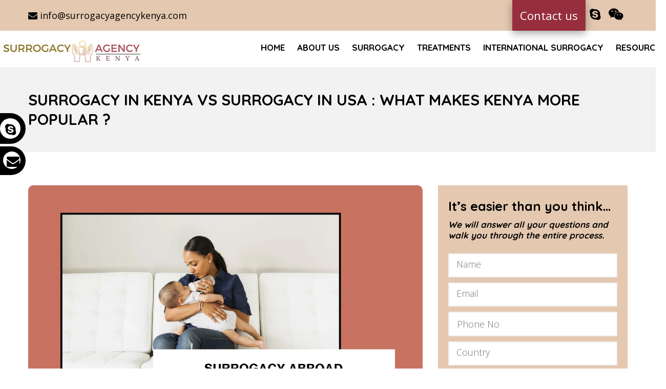

--- FILE ---
content_type: text/html; charset=UTF-8
request_url: https://www.surrogacyagencykenya.com/surrogacy-in-kenya-vs-surrogacy-in-usa/
body_size: 27667
content:
<!DOCTYPE html>
<!--[if IE 7 ]>    <html lang="en-gb" class="isie ie7 oldie no-js"> <![endif]-->
<!--[if IE 8 ]>    <html lang="en-gb" class="isie ie8 oldie no-js"> <![endif]-->
<!--[if IE 9 ]>    <html lang="en-gb" class="isie ie9 no-js"> <![endif]-->
<!--[if (gt IE 9)|!(IE)]><!--> <html lang="en-US"> <!--<![endif]-->
<head><meta charset="UTF-8"><script>if(navigator.userAgent.match(/MSIE|Internet Explorer/i)||navigator.userAgent.match(/Trident\/7\..*?rv:11/i)){var href=document.location.href;if(!href.match(/[?&]nowprocket/)){if(href.indexOf("?")==-1){if(href.indexOf("#")==-1){document.location.href=href+"?nowprocket=1"}else{document.location.href=href.replace("#","?nowprocket=1#")}}else{if(href.indexOf("#")==-1){document.location.href=href+"&nowprocket=1"}else{document.location.href=href.replace("#","&nowprocket=1#")}}}}</script><script>class RocketLazyLoadScripts{constructor(e){this.triggerEvents=e,this.userEventHandler=this.triggerListener.bind(this),this.touchStartHandler=this._onTouchStart.bind(this),this.touchMoveHandler=this._onTouchMove.bind(this),this.touchEndHandler=this._onTouchEnd.bind(this),this.clickHandler=this._onClick.bind(this),this.interceptedClicks=[],this.delayedScripts={normal:[],async:[],defer:[]},this.allJQueries=[]}_addUserInteractionListener(e){document.hidden?e.triggerListener():(this.triggerEvents.forEach((t=>window.addEventListener(t,e.userEventHandler,{passive:!0}))),window.addEventListener("touchstart",e.touchStartHandler,{passive:!0}),window.addEventListener("mousedown",e.touchStartHandler),document.addEventListener("visibilitychange",e.userEventHandler))}_removeUserInteractionListener(){this.triggerEvents.forEach((e=>window.removeEventListener(e,this.userEventHandler,{passive:!0}))),document.removeEventListener("visibilitychange",this.userEventHandler)}_onTouchStart(e){window.addEventListener("touchend",this.touchEndHandler),window.addEventListener("mouseup",this.touchEndHandler),window.addEventListener("touchmove",this.touchMoveHandler,{passive:!0}),window.addEventListener("mousemove",this.touchMoveHandler),e.target.addEventListener("click",this.clickHandler),this._renameDOMAttribute(e.target,"onclick","rocket-onclick")}_onTouchMove(e){window.removeEventListener("touchend",this.touchEndHandler),window.removeEventListener("mouseup",this.touchEndHandler),window.removeEventListener("touchmove",this.touchMoveHandler,{passive:!0}),window.removeEventListener("mousemove",this.touchMoveHandler),e.target.removeEventListener("click",this.clickHandler),this._renameDOMAttribute(e.target,"rocket-onclick","onclick")}_onTouchEnd(e){window.removeEventListener("touchend",this.touchEndHandler),window.removeEventListener("mouseup",this.touchEndHandler),window.removeEventListener("touchmove",this.touchMoveHandler,{passive:!0}),window.removeEventListener("mousemove",this.touchMoveHandler)}_onClick(e){e.target.removeEventListener("click",this.clickHandler),this._renameDOMAttribute(e.target,"rocket-onclick","onclick"),this.interceptedClicks.push(e),e.preventDefault(),e.stopPropagation(),e.stopImmediatePropagation()}_replayClicks(){window.removeEventListener("touchstart",this.touchStartHandler,{passive:!0}),window.removeEventListener("mousedown",this.touchStartHandler),this.interceptedClicks.forEach((e=>{e.target.dispatchEvent(new MouseEvent("click",{view:e.view,bubbles:!0,cancelable:!0}))}))}_renameDOMAttribute(e,t,n){e.hasAttribute(t)&&(event.target.setAttribute(n,event.target.getAttribute(t)),event.target.removeAttribute(t))}triggerListener(){this._removeUserInteractionListener(this),"loading"===document.readyState?document.addEventListener("DOMContentLoaded",this._loadEverythingNow.bind(this)):this._loadEverythingNow()}async _loadEverythingNow(){this._delayEventListeners(),this._delayJQueryReady(this),this._handleDocumentWrite(),this._registerAllDelayedScripts(),this._preloadAllScripts(),await this._loadScriptsFromList(this.delayedScripts.normal),await this._loadScriptsFromList(this.delayedScripts.defer),await this._loadScriptsFromList(this.delayedScripts.async),await this._triggerDOMContentLoaded(),await this._triggerWindowLoad(),window.dispatchEvent(new Event("rocket-allScriptsLoaded")),this._replayClicks()}_registerAllDelayedScripts(){document.querySelectorAll("script[type=rocketlazyloadscript]").forEach((e=>{e.hasAttribute("src")?e.hasAttribute("async")&&!1!==e.async?this.delayedScripts.async.push(e):e.hasAttribute("defer")&&!1!==e.defer||"module"===e.getAttribute("data-rocket-type")?this.delayedScripts.defer.push(e):this.delayedScripts.normal.push(e):this.delayedScripts.normal.push(e)}))}async _transformScript(e){return await this._requestAnimFrame(),new Promise((t=>{const n=document.createElement("script");[...e.attributes].forEach((e=>{let t=e.nodeName;"type"!==t&&("data-rocket-type"===t&&(t="type"),n.setAttribute(t,e.nodeValue))})),e.hasAttribute("src")?(n.addEventListener("load",t),n.addEventListener("error",t)):(n.text=e.text,t()),e.parentNode.replaceChild(n,e)}))}async _loadScriptsFromList(e){const t=e.shift();return t?(await this._transformScript(t),this._loadScriptsFromList(e)):Promise.resolve()}_preloadAllScripts(){var e=document.createDocumentFragment();[...this.delayedScripts.normal,...this.delayedScripts.defer,...this.delayedScripts.async].forEach((t=>{const n=t.getAttribute("src");if(n){const t=document.createElement("link");t.href=n,t.rel="preload",t.as="script",e.appendChild(t)}})),document.head.appendChild(e)}_delayEventListeners(){let e={};function t(t,n){!function(t){function n(n){return e[t].eventsToRewrite.indexOf(n)>=0?"rocket-"+n:n}e[t]||(e[t]={originalFunctions:{add:t.addEventListener,remove:t.removeEventListener},eventsToRewrite:[]},t.addEventListener=function(){arguments[0]=n(arguments[0]),e[t].originalFunctions.add.apply(t,arguments)},t.removeEventListener=function(){arguments[0]=n(arguments[0]),e[t].originalFunctions.remove.apply(t,arguments)})}(t),e[t].eventsToRewrite.push(n)}function n(e,t){let n=e[t];Object.defineProperty(e,t,{get:()=>n||function(){},set(i){e["rocket"+t]=n=i}})}t(document,"DOMContentLoaded"),t(window,"DOMContentLoaded"),t(window,"load"),t(window,"pageshow"),t(document,"readystatechange"),n(document,"onreadystatechange"),n(window,"onload"),n(window,"onpageshow")}_delayJQueryReady(e){let t=window.jQuery;Object.defineProperty(window,"jQuery",{get:()=>t,set(n){if(n&&n.fn&&!e.allJQueries.includes(n)){n.fn.ready=n.fn.init.prototype.ready=function(t){e.domReadyFired?t.bind(document)(n):document.addEventListener("rocket-DOMContentLoaded",(()=>t.bind(document)(n)))};const t=n.fn.on;n.fn.on=n.fn.init.prototype.on=function(){if(this[0]===window){function e(e){return e.split(" ").map((e=>"load"===e||0===e.indexOf("load.")?"rocket-jquery-load":e)).join(" ")}"string"==typeof arguments[0]||arguments[0]instanceof String?arguments[0]=e(arguments[0]):"object"==typeof arguments[0]&&Object.keys(arguments[0]).forEach((t=>{delete Object.assign(arguments[0],{[e(t)]:arguments[0][t]})[t]}))}return t.apply(this,arguments),this},e.allJQueries.push(n)}t=n}})}async _triggerDOMContentLoaded(){this.domReadyFired=!0,await this._requestAnimFrame(),document.dispatchEvent(new Event("rocket-DOMContentLoaded")),await this._requestAnimFrame(),window.dispatchEvent(new Event("rocket-DOMContentLoaded")),await this._requestAnimFrame(),document.dispatchEvent(new Event("rocket-readystatechange")),await this._requestAnimFrame(),document.rocketonreadystatechange&&document.rocketonreadystatechange()}async _triggerWindowLoad(){await this._requestAnimFrame(),window.dispatchEvent(new Event("rocket-load")),await this._requestAnimFrame(),window.rocketonload&&window.rocketonload(),await this._requestAnimFrame(),this.allJQueries.forEach((e=>e(window).trigger("rocket-jquery-load"))),window.dispatchEvent(new Event("rocket-pageshow")),await this._requestAnimFrame(),window.rocketonpageshow&&window.rocketonpageshow()}_handleDocumentWrite(){const e=new Map;document.write=document.writeln=function(t){const n=document.currentScript,i=document.createRange(),r=n.parentElement;let o=e.get(n);void 0===o&&(o=n.nextSibling,e.set(n,o));const s=document.createDocumentFragment();i.setStart(s,0),s.appendChild(i.createContextualFragment(t)),r.insertBefore(s,o)}}async _requestAnimFrame(){return document.hidden?new Promise((e=>setTimeout(e))):new Promise((e=>requestAnimationFrame(e)))}static run(){const e=new RocketLazyLoadScripts(["keydown","mousedown","mousemove","touchmove","touchstart","touchend","wheel"]);e._addUserInteractionListener(e)}}RocketLazyLoadScripts.run();</script>
	
    <meta name='viewport' content='width=device-width, initial-scale=1'>	<meta http-equiv="X-UA-Compatible" content="IE=edge">
	<link href='https://surrogacyagencykenya.com/wp-content/uploads/2018/09/surrogacyagencykenya-logo.jpg' rel='shortcut icon' type='image/x-icon'>
<link href='https://surrogacyagencykenya.com/wp-content/uploads/2018/09/surrogacyagencykenya-logo.jpg' rel='apple-touch-icon-precomposed'>
<link href='https://surrogacyagencykenya.com/wp-content/uploads/2018/09/surrogacyagencykenya-logo.jpg' sizes='114x114' rel='apple-touch-icon-precomposed'>
<link href='https://surrogacyagencykenya.com/wp-content/uploads/2018/09/surrogacyagencykenya-logo.jpg' sizes='72x72' rel='apple-touch-icon-precomposed'>
<link href='https://surrogacyagencykenya.com/wp-content/uploads/2018/09/surrogacyagencykenya-logo.jpg' sizes='144x144' rel='apple-touch-icon-precomposed'>
<meta name='robots' content='index, follow, max-image-preview:large, max-snippet:-1, max-video-preview:-1' />

	<!-- This site is optimized with the Yoast SEO plugin v25.6 - https://yoast.com/wordpress/plugins/seo/ -->
	<title>Surrogacy in Kenya vs Surrogacy in USA : What makes Kenya more popular ? - Surrogacy Agency Kenya</title><link rel="preload" as="style" href="https://fonts.googleapis.com/css?family=Dosis%3Ainherit%2C400%7COpen%20Sans%3A300%2C300italic%2C400%2C400italic%2C500%2C600%2C700%2C800%7CQuicksand%3A300%2C300italic%2C400%2C400italic%2C500%2C600%2C700%2C800%7CRaleway%3A300%2C300italic%2C400%2C400italic%2C500%2C600%2C700%2C800&#038;subset=latin%2Clatin-ext&#038;display=swap" /><link rel="stylesheet" href="https://fonts.googleapis.com/css?family=Dosis%3Ainherit%2C400%7COpen%20Sans%3A300%2C300italic%2C400%2C400italic%2C500%2C600%2C700%2C800%7CQuicksand%3A300%2C300italic%2C400%2C400italic%2C500%2C600%2C700%2C800%7CRaleway%3A300%2C300italic%2C400%2C400italic%2C500%2C600%2C700%2C800&#038;subset=latin%2Clatin-ext&#038;display=swap" media="print" onload="this.media='all'" /><noscript><link rel="stylesheet" href="https://fonts.googleapis.com/css?family=Dosis%3Ainherit%2C400%7COpen%20Sans%3A300%2C300italic%2C400%2C400italic%2C500%2C600%2C700%2C800%7CQuicksand%3A300%2C300italic%2C400%2C400italic%2C500%2C600%2C700%2C800%7CRaleway%3A300%2C300italic%2C400%2C400italic%2C500%2C600%2C700%2C800&#038;subset=latin%2Clatin-ext&#038;display=swap" /></noscript><link rel="stylesheet" href="https://www.surrogacyagencykenya.com/wp-content/cache/min/1/feb139b71820924ac6540b317a2b312f.css" media="all" data-minify="1" />
	<link rel="canonical" href="https://www.surrogacyagencykenya.com/surrogacy-in-kenya-vs-surrogacy-in-usa/" />
	<meta property="og:locale" content="en_US" />
	<meta property="og:type" content="article" />
	<meta property="og:title" content="Surrogacy in Kenya vs Surrogacy in USA : What makes Kenya more popular ? - Surrogacy Agency Kenya" />
	<meta property="og:description" content="Many intended parents seeking a child find surrogacy a perfect potential opportunity to realize their parenthood dreams. Still, on their way to parenthood, they got to evaluate various aspects like cost, legal procedures, surrogate availability, and general experience while thinking about surrogacy. This is where offering various benefits over surrogacy in the United States, Kenya [&hellip;]" />
	<meta property="og:url" content="https://www.surrogacyagencykenya.com/surrogacy-in-kenya-vs-surrogacy-in-usa/" />
	<meta property="og:site_name" content="Surrogacy Agency Kenya" />
	<meta property="article:published_time" content="2024-06-18T11:07:02+00:00" />
	<meta property="article:modified_time" content="2024-12-27T07:24:24+00:00" />
	<meta property="og:image" content="https://www.surrogacyagencykenya.com/wp-content/uploads/2024/12/surrogacy-abroad.webp" />
	<meta property="og:image:width" content="1280" />
	<meta property="og:image:height" content="720" />
	<meta property="og:image:type" content="image/webp" />
	<meta name="author" content="admin" />
	<meta name="twitter:card" content="summary_large_image" />
	<meta name="twitter:label1" content="Written by" />
	<meta name="twitter:data1" content="admin" />
	<meta name="twitter:label2" content="Est. reading time" />
	<meta name="twitter:data2" content="6 minutes" />
	<!-- / Yoast SEO plugin. -->


<link rel='dns-prefetch' href='//translate.google.com' />
<link rel='dns-prefetch' href='//cdnjs.cloudflare.com' />
<link rel='dns-prefetch' href='//explorercanvas.googlecode.com' />
<link rel='dns-prefetch' href='//code.jquery.com' />
<link rel='dns-prefetch' href='//fonts.googleapis.com' />
<link href='https://fonts.gstatic.com' crossorigin rel='preconnect' />
<link rel="alternate" type="application/rss+xml" title="Surrogacy Agency Kenya &raquo; Feed" href="https://www.surrogacyagencykenya.com/feed/" />
<link rel="alternate" type="application/rss+xml" title="Surrogacy Agency Kenya &raquo; Comments Feed" href="https://www.surrogacyagencykenya.com/comments/feed/" />
<link rel="alternate" type="application/rss+xml" title="Surrogacy Agency Kenya &raquo; Surrogacy in Kenya vs Surrogacy in USA : What makes Kenya more popular ? Comments Feed" href="https://www.surrogacyagencykenya.com/surrogacy-in-kenya-vs-surrogacy-in-usa/feed/" />
<script type="rocketlazyloadscript" data-rocket-type="text/javascript">
/* <![CDATA[ */
window._wpemojiSettings = {"baseUrl":"https:\/\/s.w.org\/images\/core\/emoji\/15.0.3\/72x72\/","ext":".png","svgUrl":"https:\/\/s.w.org\/images\/core\/emoji\/15.0.3\/svg\/","svgExt":".svg","source":{"concatemoji":"https:\/\/www.surrogacyagencykenya.com\/wp-includes\/js\/wp-emoji-release.min.js?ver=6.6.4"}};
/*! This file is auto-generated */
!function(i,n){var o,s,e;function c(e){try{var t={supportTests:e,timestamp:(new Date).valueOf()};sessionStorage.setItem(o,JSON.stringify(t))}catch(e){}}function p(e,t,n){e.clearRect(0,0,e.canvas.width,e.canvas.height),e.fillText(t,0,0);var t=new Uint32Array(e.getImageData(0,0,e.canvas.width,e.canvas.height).data),r=(e.clearRect(0,0,e.canvas.width,e.canvas.height),e.fillText(n,0,0),new Uint32Array(e.getImageData(0,0,e.canvas.width,e.canvas.height).data));return t.every(function(e,t){return e===r[t]})}function u(e,t,n){switch(t){case"flag":return n(e,"\ud83c\udff3\ufe0f\u200d\u26a7\ufe0f","\ud83c\udff3\ufe0f\u200b\u26a7\ufe0f")?!1:!n(e,"\ud83c\uddfa\ud83c\uddf3","\ud83c\uddfa\u200b\ud83c\uddf3")&&!n(e,"\ud83c\udff4\udb40\udc67\udb40\udc62\udb40\udc65\udb40\udc6e\udb40\udc67\udb40\udc7f","\ud83c\udff4\u200b\udb40\udc67\u200b\udb40\udc62\u200b\udb40\udc65\u200b\udb40\udc6e\u200b\udb40\udc67\u200b\udb40\udc7f");case"emoji":return!n(e,"\ud83d\udc26\u200d\u2b1b","\ud83d\udc26\u200b\u2b1b")}return!1}function f(e,t,n){var r="undefined"!=typeof WorkerGlobalScope&&self instanceof WorkerGlobalScope?new OffscreenCanvas(300,150):i.createElement("canvas"),a=r.getContext("2d",{willReadFrequently:!0}),o=(a.textBaseline="top",a.font="600 32px Arial",{});return e.forEach(function(e){o[e]=t(a,e,n)}),o}function t(e){var t=i.createElement("script");t.src=e,t.defer=!0,i.head.appendChild(t)}"undefined"!=typeof Promise&&(o="wpEmojiSettingsSupports",s=["flag","emoji"],n.supports={everything:!0,everythingExceptFlag:!0},e=new Promise(function(e){i.addEventListener("DOMContentLoaded",e,{once:!0})}),new Promise(function(t){var n=function(){try{var e=JSON.parse(sessionStorage.getItem(o));if("object"==typeof e&&"number"==typeof e.timestamp&&(new Date).valueOf()<e.timestamp+604800&&"object"==typeof e.supportTests)return e.supportTests}catch(e){}return null}();if(!n){if("undefined"!=typeof Worker&&"undefined"!=typeof OffscreenCanvas&&"undefined"!=typeof URL&&URL.createObjectURL&&"undefined"!=typeof Blob)try{var e="postMessage("+f.toString()+"("+[JSON.stringify(s),u.toString(),p.toString()].join(",")+"));",r=new Blob([e],{type:"text/javascript"}),a=new Worker(URL.createObjectURL(r),{name:"wpTestEmojiSupports"});return void(a.onmessage=function(e){c(n=e.data),a.terminate(),t(n)})}catch(e){}c(n=f(s,u,p))}t(n)}).then(function(e){for(var t in e)n.supports[t]=e[t],n.supports.everything=n.supports.everything&&n.supports[t],"flag"!==t&&(n.supports.everythingExceptFlag=n.supports.everythingExceptFlag&&n.supports[t]);n.supports.everythingExceptFlag=n.supports.everythingExceptFlag&&!n.supports.flag,n.DOMReady=!1,n.readyCallback=function(){n.DOMReady=!0}}).then(function(){return e}).then(function(){var e;n.supports.everything||(n.readyCallback(),(e=n.source||{}).concatemoji?t(e.concatemoji):e.wpemoji&&e.twemoji&&(t(e.twemoji),t(e.wpemoji)))}))}((window,document),window._wpemojiSettings);
/* ]]> */
</script>
<style id='wp-emoji-styles-inline-css' type='text/css'>

	img.wp-smiley, img.emoji {
		display: inline !important;
		border: none !important;
		box-shadow: none !important;
		height: 1em !important;
		width: 1em !important;
		margin: 0 0.07em !important;
		vertical-align: -0.1em !important;
		background: none !important;
		padding: 0 !important;
	}
</style>

<style id='classic-theme-styles-inline-css' type='text/css'>
/*! This file is auto-generated */
.wp-block-button__link{color:#fff;background-color:#32373c;border-radius:9999px;box-shadow:none;text-decoration:none;padding:calc(.667em + 2px) calc(1.333em + 2px);font-size:1.125em}.wp-block-file__button{background:#32373c;color:#fff;text-decoration:none}
</style>
<style id='global-styles-inline-css' type='text/css'>
:root{--wp--preset--aspect-ratio--square: 1;--wp--preset--aspect-ratio--4-3: 4/3;--wp--preset--aspect-ratio--3-4: 3/4;--wp--preset--aspect-ratio--3-2: 3/2;--wp--preset--aspect-ratio--2-3: 2/3;--wp--preset--aspect-ratio--16-9: 16/9;--wp--preset--aspect-ratio--9-16: 9/16;--wp--preset--color--black: #000000;--wp--preset--color--cyan-bluish-gray: #abb8c3;--wp--preset--color--white: #ffffff;--wp--preset--color--pale-pink: #f78da7;--wp--preset--color--vivid-red: #cf2e2e;--wp--preset--color--luminous-vivid-orange: #ff6900;--wp--preset--color--luminous-vivid-amber: #fcb900;--wp--preset--color--light-green-cyan: #7bdcb5;--wp--preset--color--vivid-green-cyan: #00d084;--wp--preset--color--pale-cyan-blue: #8ed1fc;--wp--preset--color--vivid-cyan-blue: #0693e3;--wp--preset--color--vivid-purple: #9b51e0;--wp--preset--gradient--vivid-cyan-blue-to-vivid-purple: linear-gradient(135deg,rgba(6,147,227,1) 0%,rgb(155,81,224) 100%);--wp--preset--gradient--light-green-cyan-to-vivid-green-cyan: linear-gradient(135deg,rgb(122,220,180) 0%,rgb(0,208,130) 100%);--wp--preset--gradient--luminous-vivid-amber-to-luminous-vivid-orange: linear-gradient(135deg,rgba(252,185,0,1) 0%,rgba(255,105,0,1) 100%);--wp--preset--gradient--luminous-vivid-orange-to-vivid-red: linear-gradient(135deg,rgba(255,105,0,1) 0%,rgb(207,46,46) 100%);--wp--preset--gradient--very-light-gray-to-cyan-bluish-gray: linear-gradient(135deg,rgb(238,238,238) 0%,rgb(169,184,195) 100%);--wp--preset--gradient--cool-to-warm-spectrum: linear-gradient(135deg,rgb(74,234,220) 0%,rgb(151,120,209) 20%,rgb(207,42,186) 40%,rgb(238,44,130) 60%,rgb(251,105,98) 80%,rgb(254,248,76) 100%);--wp--preset--gradient--blush-light-purple: linear-gradient(135deg,rgb(255,206,236) 0%,rgb(152,150,240) 100%);--wp--preset--gradient--blush-bordeaux: linear-gradient(135deg,rgb(254,205,165) 0%,rgb(254,45,45) 50%,rgb(107,0,62) 100%);--wp--preset--gradient--luminous-dusk: linear-gradient(135deg,rgb(255,203,112) 0%,rgb(199,81,192) 50%,rgb(65,88,208) 100%);--wp--preset--gradient--pale-ocean: linear-gradient(135deg,rgb(255,245,203) 0%,rgb(182,227,212) 50%,rgb(51,167,181) 100%);--wp--preset--gradient--electric-grass: linear-gradient(135deg,rgb(202,248,128) 0%,rgb(113,206,126) 100%);--wp--preset--gradient--midnight: linear-gradient(135deg,rgb(2,3,129) 0%,rgb(40,116,252) 100%);--wp--preset--font-size--small: 13px;--wp--preset--font-size--medium: 20px;--wp--preset--font-size--large: 36px;--wp--preset--font-size--x-large: 42px;--wp--preset--spacing--20: 0.44rem;--wp--preset--spacing--30: 0.67rem;--wp--preset--spacing--40: 1rem;--wp--preset--spacing--50: 1.5rem;--wp--preset--spacing--60: 2.25rem;--wp--preset--spacing--70: 3.38rem;--wp--preset--spacing--80: 5.06rem;--wp--preset--shadow--natural: 6px 6px 9px rgba(0, 0, 0, 0.2);--wp--preset--shadow--deep: 12px 12px 50px rgba(0, 0, 0, 0.4);--wp--preset--shadow--sharp: 6px 6px 0px rgba(0, 0, 0, 0.2);--wp--preset--shadow--outlined: 6px 6px 0px -3px rgba(255, 255, 255, 1), 6px 6px rgba(0, 0, 0, 1);--wp--preset--shadow--crisp: 6px 6px 0px rgba(0, 0, 0, 1);}:where(.is-layout-flex){gap: 0.5em;}:where(.is-layout-grid){gap: 0.5em;}body .is-layout-flex{display: flex;}.is-layout-flex{flex-wrap: wrap;align-items: center;}.is-layout-flex > :is(*, div){margin: 0;}body .is-layout-grid{display: grid;}.is-layout-grid > :is(*, div){margin: 0;}:where(.wp-block-columns.is-layout-flex){gap: 2em;}:where(.wp-block-columns.is-layout-grid){gap: 2em;}:where(.wp-block-post-template.is-layout-flex){gap: 1.25em;}:where(.wp-block-post-template.is-layout-grid){gap: 1.25em;}.has-black-color{color: var(--wp--preset--color--black) !important;}.has-cyan-bluish-gray-color{color: var(--wp--preset--color--cyan-bluish-gray) !important;}.has-white-color{color: var(--wp--preset--color--white) !important;}.has-pale-pink-color{color: var(--wp--preset--color--pale-pink) !important;}.has-vivid-red-color{color: var(--wp--preset--color--vivid-red) !important;}.has-luminous-vivid-orange-color{color: var(--wp--preset--color--luminous-vivid-orange) !important;}.has-luminous-vivid-amber-color{color: var(--wp--preset--color--luminous-vivid-amber) !important;}.has-light-green-cyan-color{color: var(--wp--preset--color--light-green-cyan) !important;}.has-vivid-green-cyan-color{color: var(--wp--preset--color--vivid-green-cyan) !important;}.has-pale-cyan-blue-color{color: var(--wp--preset--color--pale-cyan-blue) !important;}.has-vivid-cyan-blue-color{color: var(--wp--preset--color--vivid-cyan-blue) !important;}.has-vivid-purple-color{color: var(--wp--preset--color--vivid-purple) !important;}.has-black-background-color{background-color: var(--wp--preset--color--black) !important;}.has-cyan-bluish-gray-background-color{background-color: var(--wp--preset--color--cyan-bluish-gray) !important;}.has-white-background-color{background-color: var(--wp--preset--color--white) !important;}.has-pale-pink-background-color{background-color: var(--wp--preset--color--pale-pink) !important;}.has-vivid-red-background-color{background-color: var(--wp--preset--color--vivid-red) !important;}.has-luminous-vivid-orange-background-color{background-color: var(--wp--preset--color--luminous-vivid-orange) !important;}.has-luminous-vivid-amber-background-color{background-color: var(--wp--preset--color--luminous-vivid-amber) !important;}.has-light-green-cyan-background-color{background-color: var(--wp--preset--color--light-green-cyan) !important;}.has-vivid-green-cyan-background-color{background-color: var(--wp--preset--color--vivid-green-cyan) !important;}.has-pale-cyan-blue-background-color{background-color: var(--wp--preset--color--pale-cyan-blue) !important;}.has-vivid-cyan-blue-background-color{background-color: var(--wp--preset--color--vivid-cyan-blue) !important;}.has-vivid-purple-background-color{background-color: var(--wp--preset--color--vivid-purple) !important;}.has-black-border-color{border-color: var(--wp--preset--color--black) !important;}.has-cyan-bluish-gray-border-color{border-color: var(--wp--preset--color--cyan-bluish-gray) !important;}.has-white-border-color{border-color: var(--wp--preset--color--white) !important;}.has-pale-pink-border-color{border-color: var(--wp--preset--color--pale-pink) !important;}.has-vivid-red-border-color{border-color: var(--wp--preset--color--vivid-red) !important;}.has-luminous-vivid-orange-border-color{border-color: var(--wp--preset--color--luminous-vivid-orange) !important;}.has-luminous-vivid-amber-border-color{border-color: var(--wp--preset--color--luminous-vivid-amber) !important;}.has-light-green-cyan-border-color{border-color: var(--wp--preset--color--light-green-cyan) !important;}.has-vivid-green-cyan-border-color{border-color: var(--wp--preset--color--vivid-green-cyan) !important;}.has-pale-cyan-blue-border-color{border-color: var(--wp--preset--color--pale-cyan-blue) !important;}.has-vivid-cyan-blue-border-color{border-color: var(--wp--preset--color--vivid-cyan-blue) !important;}.has-vivid-purple-border-color{border-color: var(--wp--preset--color--vivid-purple) !important;}.has-vivid-cyan-blue-to-vivid-purple-gradient-background{background: var(--wp--preset--gradient--vivid-cyan-blue-to-vivid-purple) !important;}.has-light-green-cyan-to-vivid-green-cyan-gradient-background{background: var(--wp--preset--gradient--light-green-cyan-to-vivid-green-cyan) !important;}.has-luminous-vivid-amber-to-luminous-vivid-orange-gradient-background{background: var(--wp--preset--gradient--luminous-vivid-amber-to-luminous-vivid-orange) !important;}.has-luminous-vivid-orange-to-vivid-red-gradient-background{background: var(--wp--preset--gradient--luminous-vivid-orange-to-vivid-red) !important;}.has-very-light-gray-to-cyan-bluish-gray-gradient-background{background: var(--wp--preset--gradient--very-light-gray-to-cyan-bluish-gray) !important;}.has-cool-to-warm-spectrum-gradient-background{background: var(--wp--preset--gradient--cool-to-warm-spectrum) !important;}.has-blush-light-purple-gradient-background{background: var(--wp--preset--gradient--blush-light-purple) !important;}.has-blush-bordeaux-gradient-background{background: var(--wp--preset--gradient--blush-bordeaux) !important;}.has-luminous-dusk-gradient-background{background: var(--wp--preset--gradient--luminous-dusk) !important;}.has-pale-ocean-gradient-background{background: var(--wp--preset--gradient--pale-ocean) !important;}.has-electric-grass-gradient-background{background: var(--wp--preset--gradient--electric-grass) !important;}.has-midnight-gradient-background{background: var(--wp--preset--gradient--midnight) !important;}.has-small-font-size{font-size: var(--wp--preset--font-size--small) !important;}.has-medium-font-size{font-size: var(--wp--preset--font-size--medium) !important;}.has-large-font-size{font-size: var(--wp--preset--font-size--large) !important;}.has-x-large-font-size{font-size: var(--wp--preset--font-size--x-large) !important;}
:where(.wp-block-post-template.is-layout-flex){gap: 1.25em;}:where(.wp-block-post-template.is-layout-grid){gap: 1.25em;}
:where(.wp-block-columns.is-layout-flex){gap: 2em;}:where(.wp-block-columns.is-layout-grid){gap: 2em;}
:root :where(.wp-block-pullquote){font-size: 1.5em;line-height: 1.6;}
</style>

<style id='contact-form-7-inline-css' type='text/css'>
.wpcf7 .wpcf7-recaptcha iframe {margin-bottom: 0;}.wpcf7 .wpcf7-recaptcha[data-align="center"] > div {margin: 0 auto;}.wpcf7 .wpcf7-recaptcha[data-align="right"] > div {margin: 0 0 0 auto;}
</style>












<!--[if IE]>
<link rel='stylesheet' id='html5shiv-css' href='https://cdnjs.cloudflare.com/ajax/libs/html5shiv/3.7.2/html5shiv.min.js?ver=3.7.2' type='text/css' media='1' />
<![endif]-->
<!--[if IE]>
<link rel='stylesheet' id='excanvas-css' href='http://explorercanvas.googlecode.com/svn/trunk/excanvas.js?ver=2.0' type='text/css' media='1' />
<![endif]-->



















<script type="rocketlazyloadscript" data-rocket-type="text/javascript" src="https://www.surrogacyagencykenya.com/wp-includes/js/jquery/jquery.min.js?ver=3.7.1" id="jquery-core-js" defer></script>
<script type="rocketlazyloadscript" data-rocket-type="text/javascript" src="https://www.surrogacyagencykenya.com/wp-includes/js/jquery/jquery-migrate.min.js?ver=3.4.1" id="jquery-migrate-js" defer></script>
<script type="rocketlazyloadscript" data-minify="1" data-rocket-type="text/javascript" src="https://www.surrogacyagencykenya.com/wp-content/cache/min/1/wp-content/themes/pregnancy/functions/js/modernizr.custom.js?ver=1749723718" id="modernizr-custom-js" defer></script>
<script type="rocketlazyloadscript" data-minify="1" data-rocket-type="text/javascript" src="https://www.surrogacyagencykenya.com/wp-content/cache/min/1/wp-content/plugins/mobile-menu/includes/js/mobmenu.js?ver=1749723718" id="mobmenujs-js" defer></script>
<script type="rocketlazyloadscript"></script><link rel="https://api.w.org/" href="https://www.surrogacyagencykenya.com/wp-json/" /><link rel="alternate" title="JSON" type="application/json" href="https://www.surrogacyagencykenya.com/wp-json/wp/v2/posts/12293" /><link rel="EditURI" type="application/rsd+xml" title="RSD" href="https://www.surrogacyagencykenya.com/xmlrpc.php?rsd" />
<meta name="generator" content="WordPress 6.6.4" />
<link rel='shortlink' href='https://www.surrogacyagencykenya.com/?p=12293' />
<link rel="alternate" title="oEmbed (JSON)" type="application/json+oembed" href="https://www.surrogacyagencykenya.com/wp-json/oembed/1.0/embed?url=https%3A%2F%2Fwww.surrogacyagencykenya.com%2Fsurrogacy-in-kenya-vs-surrogacy-in-usa%2F" />
<link rel="alternate" title="oEmbed (XML)" type="text/xml+oembed" href="https://www.surrogacyagencykenya.com/wp-json/oembed/1.0/embed?url=https%3A%2F%2Fwww.surrogacyagencykenya.com%2Fsurrogacy-in-kenya-vs-surrogacy-in-usa%2F&#038;format=xml" />
<style>.goog-logo-link, .goog-logo-link:link, .goog-logo-link:visited, .goog-logo-link:hover, .goog-logo-link:active {
    font-size: 12px;
    font-weight: bold;
    color: #444;
    text-decoration: none;
    display: none;
}
.goog-te-gadget {
    font-size: 0px !important;
}
#google_language_translator select.goog-te-combo {
    color: #fff!important;
   
}#google_language_translator{width:auto!important;}div.skiptranslate.goog-te-gadget{display:inline!important;}.goog-tooltip{display: none!important;}.goog-tooltip:hover{display: none!important;}.goog-text-highlight{background-color:transparent!important;border:none!important;box-shadow:none!important;}#google_language_translator select.goog-te-combo{color:#32373c;}#flags{display:none;}#google_language_translator{color:transparent;}body{top:0px!important;}#goog-gt-{display:none!important;}font font{background-color:transparent!important;box-shadow:none!important;position:initial!important;}#glt-translate-trigger{left:20px;right:auto;}#glt-translate-trigger > span{color:#ffffff;}#glt-translate-trigger{background:#f89406;}.goog-te-gadget .goog-te-combo{width:100%;}#google_language_translator .goog-te-gadget .goog-te-combo{background:#c28924;border:0!important;}</style><!-- pregnancy dynamic style -->
<style id="pregnancy-dynamic-style-css">
body { font-size:18px; line-height:30px; }h1, h2, h3, h4, h5, h6 { letter-spacing:0.5px; }h1{ font-size:40px; }h2{ font-size:30px; }h3{ font-size:28px; }h4{ font-size:24px; }h5{ font-size:22px; }h6{ font-size:18px; }body, .layout-boxed .inner-wrapper { background-color:#FFF;}#footer .widgettitle{ color:; }.footer-widgets a, #footer a{ color:#959595; }#footer{ color:#959595; }.footer-widgets{ background-color:; }.footer-copyright{ background-color:; }#main-menu > ul.menu > li.current_page_item > a, #main-menu > ul.menu > li.current_page_ancestor > a, #main-menu > ul.menu > li.current-menu-item > a, #main-menu > ul.menu > li.current-menu-ancestor > a, .left-header #main-menu > ul.menu > li.current_page_item > a, .left-header #main-menu > ul.menu > li.current_page_ancestor > a, .left-header #main-menu > ul.menu > li.current-menu-item > a, .left-header #main-menu > ul.menu > li.current-menu-ancestor > a { color:; }#footer .dt-sc-dark-bg a:hover,#footer a:hover{ color:; }#main-menu ul.menu > li > a { color:#000000; }.menu-active-highlight #main-menu > ul.menu > li.current_page_item > a, .menu-active-highlight #main-menu > ul.menu > li.current_page_ancestor > a, .menu-active-highlight #main-menu > ul.menu > li.current-menu-item > a, .menu-active-highlight #main-menu > ul.menu > li.current-menu-ancestor > a { color:#ffffff; }#main-menu .megamenu-child-container > ul.sub-menu > li > a, #main-menu .megamenu-child-container > ul.sub-menu > li > .nolink-menu { color:; }#main-menu .megamenu-child-container > ul.sub-menu > li > a:hover { color:; }#main-menu .megamenu-child-container > ul.sub-menu > li.current_page_item > a, #main-menu .megamenu-child-container > ul.sub-menu > li.current_page_ancestor > a, #main-menu .megamenu-child-container > ul.sub-menu > li.current-menu-item > a, #main-menu .megamenu-child-container > ul.sub-menu > li.current-menu-ancestor > a { color:; }#main-menu .megamenu-child-container ul.sub-menu > li > ul > li > a, #main-menu ul li.menu-item-simple-parent ul > li > a { color:; }h1, .dt-sc-counter.type1 .dt-sc-counter-number, .dt-sc-portfolio-sorting a, .dt-sc-testimonial .dt-sc-testimonial-author cite, .dt-sc-pr-tb-col.minimal .dt-sc-price p, .dt-sc-pr-tb-col.minimal .dt-sc-price h6 span, .dt-sc-testimonial.special-testimonial-carousel blockquote, .dt-sc-pr-tb-col .dt-sc-tb-title, .dt-sc-pr-tb-col .dt-sc-tb-content, .dt-sc-pr-tb-col .dt-sc-tb-content li, .dt-sc-bar-text, .dt-sc-counter.type3 .dt-sc-counter-number, .dt-sc-newsletter-section.type2 .dt-sc-subscribe-frm input[type="submit"], .dt-sc-timeline .dt-sc-timeline-content h2 span, .dt-sc-model-sorting a, .dt-sc-icon-box.type9 .icon-content h4, .dt-sc-icon-box.type9 .icon-content h4 span, .dt-sc-menu-sorting a, .dt-sc-menu .image-overlay .price, .dt-sc-menu .menu-categories a, .dt-sc-pr-tb-col .dt-sc-price h6, ul.products li .onsale { font-family:Quicksand, sans-serif; }h2 { font-family:Quicksand, sans-serif; }h3, .dt-sc-testimonial.type1 blockquote, .blog-entry.entry-date-left .entry-date, .dt-sc-ribbon-title, .dt-sc-testimonial.type1 .dt-sc-testimonial-author cite { font-family:Quicksand, sans-serif; }h4, .blog-entry .entry-meta, .dt-sc-button { font-family:Quicksand, sans-serif; }h5 { font-family:Quicksand, sans-serif; }h6 { font-family:Quicksand, sans-serif; }h1 { font-size:30px; font-weight:700; letter-spacing:0px; }h2 { font-size:28px; font-weight:700; letter-spacing:0px; }h3 { font-size:25px; font-weight:700; letter-spacing:0px; }h4 { font-size:20px; font-weight:700; letter-spacing:0px; }h5 { font-size:18px; font-weight:700; letter-spacing:0px; }h6 { font-size:16px; font-weight:700; letter-spacing:0px; }body { font-size:18px; line-height:30px; }body, .blog-entry.blog-medium-style .entry-meta, .dt-sc-event-image-caption .dt-sc-image-content h3, .dt-sc-events-list .dt-sc-event-title h5, .dt-sc-team.type2 .dt-sc-team-details h4, .dt-sc-team.type2 .dt-sc-team-details h5, .dt-sc-contact-info.type5 h6, .dt-sc-sponsors .dt-sc-one-third h3, .dt-sc-testimonial.type5 .dt-sc-testimonial-author cite, .dt-sc-counter.type3 h4, .dt-sc-contact-info.type2 h6, .woocommerce ul.products li.product .onsale, #footer .mailchimp-form input[type="email"], .dt-sc-icon-box.type5 .icon-content h5, .main-header #searchform input[type="text"], .dt-sc-testimonial.type1 .dt-sc-testimonial-author cite small, .dt-sc-pr-tb-col.type2 .dt-sc-tb-content li, .dt-sc-team.rounded .dt-sc-team-details h5, .megamenu-child-container > ul.sub-menu > li > a .menu-item-description, .menu-item-description { font-family:Open Sans, sans-serif; }#main-menu ul.menu > li > a { font-size:16px; font-weight:normal; letter-spacing:0.75px; }#main-menu ul.menu > li > a, .dt-sc-pr-tb-col .dt-sc-tb-title h5, .dt-sc-timeline .dt-sc-timeline-content h2, .dt-sc-icon-box.type3 .icon-content h4, .dt-sc-popular-procedures .details h3, .dt-sc-popular-procedures .details .duration, .dt-sc-popular-procedures .details .price, .dt-sc-counter.type2 .dt-sc-counter-number, .dt-sc-counter.type2 h4, .dt-sc-testimonial.type4 .dt-sc-testimonial-author cite { font-family:Quicksand, sans-serif; }
</style>
<meta name="generator" content="Powered by WPBakery Page Builder - drag and drop page builder for WordPress."/>
		<style type="text/css" id="wp-custom-css">
			#main-menu ul.menu>li{padding:17px 0 0!important;}
.txtwhite{color:#fff;}
.txtwhite a{color:#d78148;}
#menu-container .container{width:1300px;}
#logo img{max-width:100%;}
@media only screen and (max-width: 600px) {
  #main-menu ul.menu>li{padding:0px 0 0!important;}
}
/*.blog-entry .entry-format{display:none!important;}*/
.blog-entry.entry-date-left.dt-sc-blog-content .entry-date{display:none;}		</style>
		<noscript><style> .wpb_animate_when_almost_visible { opacity: 1; }</style></noscript>		
	<meta name="google-site-verification" content="Qd3nsR0zJX4dBVvPttiOREQ7gxAAeG9LwFd6kx_ARD8" />
	<script type="rocketlazyloadscript" data-minify="1" src="https://www.surrogacyagencykenya.com/wp-content/cache/min/1/jquery-1.9.0.js?ver=1749723719" defer></script>
<script type="rocketlazyloadscript" data-minify="1" src="https://www.surrogacyagencykenya.com/wp-content/cache/min/1/jquery-migrate-1.2.1.js?ver=1749723719" defer></script>
	
	<!-- Google tag (gtag.js) -->
<script type="rocketlazyloadscript" async src="https://www.googletagmanager.com/gtag/js?id=G-TWTRWSSN4N"></script>
<script type="rocketlazyloadscript">
  window.dataLayer = window.dataLayer || [];
  function gtag(){dataLayer.push(arguments);}
  gtag('js', new Date());

  gtag('config', 'G-TWTRWSSN4N');
</script>
	
</head>

<body class="post-template-default single single-post postid-12293 single-format-standard layout-wide fullwidth-header semi-transparent-header standard-header woo-type1 mob-menu-slideout-over wpb-js-composer js-comp-ver-7.9 vc_responsive">
<div style="transform: rotate(270deg);position: fixed;bottom: 100px;left:-44px; z-index:999;">
<div id="google_language_translator" class="default-language-en"></div></div>

<!-- **Wrapper** -->
<div class="wrapper">
	<div class="inner-wrapper">

		<!-- **Header Wrapper** -->
        		<div id="header-wrapper" class="">
            <!-- **Header** -->
            <header id="header">				
				<div class="top-bar">
                	<div class="container">
						
						<div class="column dt-sc-one-half first" style="margin-bottom:0px;">
							<a href="mailto:info@surrogacyagencykenya.com"><i class="fa fa-envelope"></i> info@surrogacyagencykenya.com</a>	
						</div>
						<div class="column dt-sc-one-half top-social" style="margin-bottom:0px;">
							
							<ul class="top-social" style="margin-bottom:0px;" >
<li ><a  href="skype:monagaurav1?call" target="_blank" class="fa fa-skype" title="skype"></a></li>
<li ><a  href="weixin://dl/chat?{Surrogacy}" target="_blank" class="fa fa-weixin" title="WeChat"></a></li>
</ul>
<a class="deskcontbtn" href="https://www.surrogacyagencykenya.com/contact-us/">Contact us</a>
 <style>
 button.icon img {
    vertical-align: top;
    width: 34px !important;
    height: 34px !important;
    margin-top: 4px;
}
.vc_btn3.vc_btn3-color-warning,.vc_btn3.vc_btn3-color-warning.vc_btn3-style-flat {background-color: #c28924;}
.dt-sc-counter.dt-sc-rounded-box{background-color: #c28924;}
 </style> 
						</div>
					
					</div>
                 </div>
				
            	<!-- **Main Header Wrapper** -->
            	<div id="main-header-wrapper" class="main-header-wrapper">
					
                  <div id="menu-container">  
            		<div class="container">

            			<!-- **Main Header** -->
            			<div class="main-header"><div id="logo">			<a href="https://www.surrogacyagencykenya.com/" title="Surrogacy Agency Kenya">
				<img class="normal_logo" src="https://www.surrogacyagencykenya.com/wp-content/uploads/2023/02/kenya-logo.jpg" alt="Surrogacy Agency Kenya" title="Surrogacy Agency Kenya" />
				<img class="retina_logo" src="https://www.surrogacyagencykenya.com/wp-content/uploads/2023/02/kenya-logo.jpg" alt="Surrogacy Agency Kenya" title="Surrogacy Agency Kenya" style="width:140px; height:88px;"/>
			</a></div>
            				<div id="menu-wrapper" class="menu-wrapper">
								
								
                          	<div class="dt-menu-toggle" id="dt-menu-toggle">
                                	Menu                                    <span class="dt-menu-toggle-icon"></span>
                                </div><nav id="main-menu" class="menu-main-menu-container"><ul class="menu"><li id="menu-item-8543" class="menu-item menu-item-type-post_type menu-item-object-page menu-item-home menu-item-depth-0 menu-item-simple-parent "><a href="https://www.surrogacyagencykenya.com/"><span data-hover="Home">Home</span></a></li>
<li id="menu-item-8585" class="menu-item menu-item-type-post_type menu-item-object-page menu-item-has-children menu-item-depth-0 menu-item-simple-parent "><a href="https://www.surrogacyagencykenya.com/about-us/"><span data-hover="About Us">About Us</span></a>


<ul class="sub-menu ">
	<li id="menu-item-9067" class="menu-item menu-item-type-post_type menu-item-object-page menu-item-depth-1"><a href="https://www.surrogacyagencykenya.com/gaurav-wankhede/">Founder: Gaurav Wankhede</a></li>
	<li id="menu-item-8624" class="menu-item menu-item-type-post_type menu-item-object-page menu-item-depth-1"><a href="https://www.surrogacyagencykenya.com/our-team/">Our Team in Kenya</a></li>
	<li id="menu-item-8627" class="menu-item menu-item-type-post_type menu-item-object-page menu-item-depth-1"><a href="https://www.surrogacyagencykenya.com/testimonals/">Testimonals</a></li>
	<li id="menu-item-8621" class="menu-item menu-item-type-post_type menu-item-object-page menu-item-depth-1"><a href="https://www.surrogacyagencykenya.com/why-choose-us/">Why Choose Us</a></li>
	<li id="menu-item-8630" class="menu-item menu-item-type-post_type menu-item-object-page menu-item-depth-1"><a href="https://www.surrogacyagencykenya.com/surrogacy-faq/">FAQ</a></li>
</ul>
</li>
<li id="menu-item-8758" class="menu-item menu-item-type-post_type menu-item-object-page menu-item-has-children menu-item-depth-0 menu-item-simple-parent "><a href="https://www.surrogacyagencykenya.com/gestational-surrogacy/"><span data-hover="Surrogacy">Surrogacy</span></a>


<ul class="sub-menu ">
	<li id="menu-item-8754" class="menu-item menu-item-type-post_type menu-item-object-page menu-item-has-children menu-item-depth-1"><a href="https://www.surrogacyagencykenya.com/international-surrogacy-agency/">International Parents</a>
	<ul class="sub-menu ">
		<li id="menu-item-9133" class="menu-item menu-item-type-post_type menu-item-object-page menu-item-depth-2"><a href="https://www.surrogacyagencykenya.com/accommodation-for-international-parents/">Accommodation for international parents</a></li>
		<li id="menu-item-9134" class="menu-item menu-item-type-post_type menu-item-object-page menu-item-depth-2"><a href="https://www.surrogacyagencykenya.com/living-standards-in-kenya/">Living standards in Kenya</a></li>
		<li id="menu-item-9136" class="menu-item menu-item-type-post_type menu-item-object-page menu-item-depth-2"><a href="https://www.surrogacyagencykenya.com/what-to-do-in-kenya/">What to do in Kenya</a></li>
		<li id="menu-item-9135" class="menu-item menu-item-type-post_type menu-item-object-page menu-item-depth-2"><a href="https://www.surrogacyagencykenya.com/medical-visa-arrangements-for-foreigners/">Medical Visa Arrangements for Foreigners</a></li>
	</ul>
</li>
	<li id="menu-item-9126" class="menu-item menu-item-type-post_type menu-item-object-page menu-item-depth-1"><a href="https://www.surrogacyagencykenya.com/surrogacy-process/">Process</a></li>
	<li id="menu-item-9127" class="menu-item menu-item-type-post_type menu-item-object-page menu-item-depth-1"><a href="https://www.surrogacyagencykenya.com/surrogacy-programs-costs/">Surrogacy Programs &#038; Costs</a></li>
	<li id="menu-item-10830" class="menu-item menu-item-type-post_type menu-item-object-page menu-item-depth-1"><a href="https://www.surrogacyagencykenya.com/single-parent-surrogacy/">Single Parent Surrogacy</a></li>
	<li id="menu-item-9124" class="menu-item menu-item-type-post_type menu-item-object-page menu-item-depth-1"><a href="https://www.surrogacyagencykenya.com/gay-surrogacy/">Gay Surrogacy</a></li>
	<li id="menu-item-9123" class="menu-item menu-item-type-post_type menu-item-object-page menu-item-depth-1"><a href="https://www.surrogacyagencykenya.com/find-a-surrogate/">Find a Surrogate</a></li>
	<li id="menu-item-9137" class="menu-item menu-item-type-custom menu-item-object-custom menu-item-has-children menu-item-depth-1"><a href="#">Egg Donors</a>
	<ul class="sub-menu ">
		<li id="menu-item-9131" class="menu-item menu-item-type-post_type menu-item-object-page menu-item-depth-2"><a href="https://www.surrogacyagencykenya.com/process-and-success-rates/">Process and Success Rates</a></li>
		<li id="menu-item-9130" class="menu-item menu-item-type-post_type menu-item-object-page menu-item-depth-2"><a href="https://www.surrogacyagencykenya.com/egg-donor-agency-in-kenya/">Our Egg Donor</a></li>
	</ul>
</li>
</ul>
</li>
<li id="menu-item-8713" class="menu-item menu-item-type-post_type menu-item-object-page menu-item-has-children menu-item-depth-0 menu-item-simple-parent "><a href="https://www.surrogacyagencykenya.com/services/"><span data-hover="Treatments">Treatments</span></a>


<ul class="sub-menu ">
	<li id="menu-item-8756" class="menu-item menu-item-type-post_type menu-item-object-page menu-item-depth-1"><a href="https://www.surrogacyagencykenya.com/ivf-and-fertility-solutions/">IVF &#038; Fertility</a></li>
	<li id="menu-item-8755" class="menu-item menu-item-type-post_type menu-item-object-page menu-item-depth-1"><a href="https://www.surrogacyagencykenya.com/pgd-for-genetic-screening/">PGD</a></li>
	<li id="menu-item-9121" class="menu-item menu-item-type-post_type menu-item-object-page menu-item-depth-1"><a href="https://www.surrogacyagencykenya.com/pgs/">PGS</a></li>
	<li id="menu-item-9120" class="menu-item menu-item-type-post_type menu-item-object-page menu-item-depth-1"><a href="https://www.surrogacyagencykenya.com/iui-treatment/">IUI</a></li>
	<li id="menu-item-9118" class="menu-item menu-item-type-post_type menu-item-object-page menu-item-depth-1"><a href="https://www.surrogacyagencykenya.com/assisted-hatching/">Assisted Hatching</a></li>
	<li id="menu-item-9119" class="menu-item menu-item-type-post_type menu-item-object-page menu-item-depth-1"><a href="https://www.surrogacyagencykenya.com/blastocyst/">Blastocyst</a></li>
</ul>
</li>
<li id="menu-item-9138" class="firstlevelmenu menu-item menu-item-type-custom menu-item-object-custom menu-item-has-children menu-item-depth-0 menu-item-simple-parent "><a href="#"><span data-hover="International Surrogacy">International Surrogacy</span></a>


<ul class="sub-menu ">
	<li id="menu-item-10213" class="secondlevelmenu menu-item menu-item-type-post_type menu-item-object-page menu-item-has-children menu-item-depth-1"><a href="https://www.surrogacyagencykenya.com/surrogacy-in-kenya/">Surrogacy in Kenya</a>
	<ul class="sub-menu ">
		<li id="menu-item-11135" class="menu-item menu-item-type-post_type menu-item-object-page menu-item-depth-2"><a href="https://www.surrogacyagencykenya.com/single-parent-surrogacy-in-kenya/">Single parent surrogacy in Kenya</a></li>
		<li id="menu-item-11136" class="menu-item menu-item-type-post_type menu-item-object-page menu-item-depth-2"><a href="https://www.surrogacyagencykenya.com/surrogacy-cost-in-kenya/">Surrogacy cost in Kenya</a></li>
		<li id="menu-item-11137" class="menu-item menu-item-type-post_type menu-item-object-page menu-item-depth-2"><a href="https://www.surrogacyagencykenya.com/surrogacy-laws-in-kenya/">Surrogacy laws in Kenya</a></li>
		<li id="menu-item-11138" class="menu-item menu-item-type-post_type menu-item-object-page menu-item-depth-2"><a href="https://www.surrogacyagencykenya.com/surrogate-mother-in-kenya/">Surrogate Mother in Kenya</a></li>
		<li id="menu-item-11134" class="menu-item menu-item-type-post_type menu-item-object-page menu-item-depth-2"><a href="https://www.surrogacyagencykenya.com/gay-surrogacy-in-kenya/">Gay surrogacy in Kenya</a></li>
	</ul>
</li>
	<li id="menu-item-9109" class="secondlevelmenu menu-item menu-item-type-post_type menu-item-object-page menu-item-has-children menu-item-depth-1"><a href="https://www.surrogacyagencykenya.com/surrogacy-in-australia/">Surrogacy in Australia</a>
	<ul class="sub-menu ">
		<li id="menu-item-11142" class="menu-item menu-item-type-post_type menu-item-object-page menu-item-depth-2"><a href="https://www.surrogacyagencykenya.com/surrogacy-laws-in-australia/">Surrogacy laws in Australia</a></li>
		<li id="menu-item-11143" class="menu-item menu-item-type-post_type menu-item-object-page menu-item-depth-2"><a href="https://www.surrogacyagencykenya.com/surrogate-mother-in-australia/">Surrogate Mother in Australia</a></li>
		<li id="menu-item-11141" class="menu-item menu-item-type-post_type menu-item-object-page menu-item-depth-2"><a href="https://www.surrogacyagencykenya.com/surrogacy-cost-in-australia/">Surrogacy Cost in Australia</a></li>
		<li id="menu-item-11140" class="menu-item menu-item-type-post_type menu-item-object-page menu-item-depth-2"><a href="https://www.surrogacyagencykenya.com/single-parent-surrogacy-in-australia/">Single parent surrogacy in Australia</a></li>
		<li id="menu-item-11139" class="menu-item menu-item-type-post_type menu-item-object-page menu-item-depth-2"><a href="https://www.surrogacyagencykenya.com/gay-surrogacy-in-australia/">Gay Surrogacy in Australia</a></li>
	</ul>
</li>
	<li id="menu-item-9110" class="secondlevelmenu menu-item menu-item-type-post_type menu-item-object-page menu-item-has-children menu-item-depth-1"><a href="https://www.surrogacyagencykenya.com/surrogacy-in-cambodia/">Surrogacy in Cambodia</a>
	<ul class="sub-menu ">
		<li id="menu-item-11122" class="menu-item menu-item-type-post_type menu-item-object-page menu-item-depth-2"><a href="https://www.surrogacyagencykenya.com/surrogate-mother-in-cambodia/">Surrogate Mother in Cambodia</a></li>
		<li id="menu-item-11121" class="menu-item menu-item-type-post_type menu-item-object-page menu-item-depth-2"><a href="https://www.surrogacyagencykenya.com/surrogacy-laws-in-cambodia/">Surrogacy laws in Cambodia</a></li>
		<li id="menu-item-11123" class="menu-item menu-item-type-post_type menu-item-object-page menu-item-depth-2"><a href="https://www.surrogacyagencykenya.com/gay-surrogacy-in-cambodia/">Gay surrogacy in Cambodia</a></li>
		<li id="menu-item-11119" class="menu-item menu-item-type-post_type menu-item-object-page menu-item-depth-2"><a href="https://www.surrogacyagencykenya.com/single-parent-surrogacy-in-cambodia/">Single parent surrogacy in Cambodia</a></li>
		<li id="menu-item-11152" class="menu-item menu-item-type-post_type menu-item-object-page menu-item-depth-2"><a href="https://www.surrogacyagencykenya.com/surrogacy-cost-in-cambodia/">Surrogacy Cost in Cambodia</a></li>
	</ul>
</li>
	<li id="menu-item-9111" class="secondlevelmenu menu-item menu-item-type-post_type menu-item-object-page menu-item-has-children menu-item-depth-1"><a href="https://www.surrogacyagencykenya.com/surrogacy-in-canada/">Surrogacy in Canada</a>
	<ul class="sub-menu ">
		<li id="menu-item-11145" class="menu-item menu-item-type-post_type menu-item-object-page menu-item-depth-2"><a href="https://www.surrogacyagencykenya.com/single-parent-surrogacy-in-canada/">Single parent surrogacy in Canada</a></li>
		<li id="menu-item-11146" class="menu-item menu-item-type-post_type menu-item-object-page menu-item-depth-2"><a href="https://www.surrogacyagencykenya.com/surrogacy-cost-in-canada/">Surrogacy cost in Canada</a></li>
		<li id="menu-item-11147" class="menu-item menu-item-type-post_type menu-item-object-page menu-item-depth-2"><a href="https://www.surrogacyagencykenya.com/surrogacy-laws-in-canada/">Surrogacy laws in Canada</a></li>
		<li id="menu-item-11148" class="menu-item menu-item-type-post_type menu-item-object-page menu-item-depth-2"><a href="https://www.surrogacyagencykenya.com/surrogate-mother-in-canada/">Surrogate mother in Canada</a></li>
		<li id="menu-item-11144" class="menu-item menu-item-type-post_type menu-item-object-page menu-item-depth-2"><a href="https://www.surrogacyagencykenya.com/gay-surrogacy-in-canada/">Gay surrogacy in Canada</a></li>
	</ul>
</li>
	<li id="menu-item-9112" class="secondlevelmenu menu-item menu-item-type-post_type menu-item-object-page menu-item-has-children menu-item-depth-1"><a href="https://www.surrogacyagencykenya.com/surrogacy-in-china/">Surrogacy in China</a>
	<ul class="sub-menu ">
		<li id="menu-item-11128" class="menu-item menu-item-type-post_type menu-item-object-page menu-item-depth-2"><a href="https://www.surrogacyagencykenya.com/surrogate-mother-in-china/">Surrogate mother in China</a></li>
		<li id="menu-item-11127" class="menu-item menu-item-type-post_type menu-item-object-page menu-item-depth-2"><a href="https://www.surrogacyagencykenya.com/surrogacy-laws-in-china/">Surrogacy laws in China</a></li>
		<li id="menu-item-11126" class="menu-item menu-item-type-post_type menu-item-object-page menu-item-depth-2"><a href="https://www.surrogacyagencykenya.com/surrogacy-cost-in-china/">Surrogacy Cost in China</a></li>
		<li id="menu-item-11125" class="menu-item menu-item-type-post_type menu-item-object-page menu-item-depth-2"><a href="https://www.surrogacyagencykenya.com/gay-surrogacy-in-china/">Gay Surrogacy in China</a></li>
		<li id="menu-item-11124" class="menu-item menu-item-type-post_type menu-item-object-page menu-item-depth-2"><a href="https://www.surrogacyagencykenya.com/single-parent-surrogacy-in-china/">Single parent Surrogacy in China</a></li>
	</ul>
</li>
	<li id="menu-item-9113" class="secondlevelmenu menu-item menu-item-type-post_type menu-item-object-page menu-item-has-children menu-item-depth-1"><a href="https://www.surrogacyagencykenya.com/surrogacy-in-georgia/">Surrogacy in Georgia</a>
	<ul class="sub-menu ">
		<li id="menu-item-11262" class="menu-item menu-item-type-post_type menu-item-object-page menu-item-depth-2"><a href="https://www.surrogacyagencykenya.com/surrogate-mother-in-georgia/">Surrogate mother in Georgia</a></li>
		<li id="menu-item-11263" class="menu-item menu-item-type-post_type menu-item-object-page menu-item-depth-2"><a href="https://www.surrogacyagencykenya.com/surrogacy-cost-in-georgia/">Surrogacy cost in Georgia</a></li>
		<li id="menu-item-11264" class="menu-item menu-item-type-post_type menu-item-object-page menu-item-depth-2"><a href="https://www.surrogacyagencykenya.com/gay-surrogacy-in-georgia/">Gay Surrogacy in Georgia</a></li>
		<li id="menu-item-11265" class="menu-item menu-item-type-post_type menu-item-object-page menu-item-depth-2"><a href="https://www.surrogacyagencykenya.com/single-parent-surrogacy-in-georgia/">Single parent surrogacy in Georgia</a></li>
		<li id="menu-item-11261" class="menu-item menu-item-type-post_type menu-item-object-page menu-item-depth-2"><a href="https://www.surrogacyagencykenya.com/surrogacy-laws-in-georgia/">Surrogacy laws in Georgia</a></li>
	</ul>
</li>
	<li id="menu-item-9114" class="secondlevelmenu menu-item menu-item-type-post_type menu-item-object-page menu-item-has-children menu-item-depth-1"><a href="https://www.surrogacyagencykenya.com/surrogacy-in-ukraine/">Surrogacy in Ukraine</a>
	<ul class="sub-menu ">
		<li id="menu-item-11132" class="menu-item menu-item-type-post_type menu-item-object-page menu-item-depth-2"><a href="https://www.surrogacyagencykenya.com/surrogacy-laws-in-ukraine/">Surrogacy Laws in Ukraine</a></li>
		<li id="menu-item-11133" class="menu-item menu-item-type-post_type menu-item-object-page menu-item-depth-2"><a href="https://www.surrogacyagencykenya.com/single-parent-surrogacy-in-ukraine/">Single parent surrogacy in Ukraine</a></li>
		<li id="menu-item-11131" class="menu-item menu-item-type-post_type menu-item-object-page menu-item-depth-2"><a href="https://www.surrogacyagencykenya.com/surrogate-mother-in-ukraine/">Surrogate mother in Ukraine</a></li>
		<li id="menu-item-11130" class="menu-item menu-item-type-post_type menu-item-object-page menu-item-depth-2"><a href="https://www.surrogacyagencykenya.com/gay-surrogacy-in-ukraine/">Gay Surrogacy in Ukraine</a></li>
		<li id="menu-item-11129" class="menu-item menu-item-type-post_type menu-item-object-page menu-item-depth-2"><a href="https://www.surrogacyagencykenya.com/surrogacy-cost-in-ukraine/">Surrogacy cost in Ukraine</a></li>
	</ul>
</li>
</ul>
</li>
<li id="menu-item-12837" class="menu-item menu-item-type-custom menu-item-object-custom menu-item-has-children menu-item-depth-0 menu-item-simple-parent "><a href="#"><span data-hover="Resource">Resource</span></a>


<ul class="sub-menu ">
	<li id="menu-item-11154" class="menu-item menu-item-type-post_type menu-item-object-page menu-item-depth-1"><a href="https://www.surrogacyagencykenya.com/international-surrogacy-laws/">International Surrogacy Laws</a></li>
	<li id="menu-item-8601" class="menu-item menu-item-type-post_type menu-item-object-page menu-item-depth-1"><a href="https://www.surrogacyagencykenya.com/legal-process-of-surrogacy/">Legal Process for Surrogacy</a></li>
	<li id="menu-item-8961" class="menu-item menu-item-type-post_type menu-item-object-page current_page_parent menu-item-depth-1"><a href="https://www.surrogacyagencykenya.com/blog/">Blog</a></li>
</ul>
</li>
</ul></nav>            				</div>            			</div>
            		</div>
                   </div>
            	</div><!-- **Main Header Wrapper end ** -->
			</header><!-- **Header - End** -->
		</div><!-- **Header Wrapper - End** -->

		
		
        <!-- **Main** -->
        <div id="main"><section class="main-title-section-wrapper default" style="">	<div class="container">		<div class="main-title-section"><h1>Surrogacy in Kenya vs Surrogacy in USA : What makes Kenya more popular ?</h1>		</div><div class="breadcrumb"><a href="https://www.surrogacyagencykenya.com/">Home</a><span class="fa default"></span><a href="https://www.surrogacyagencykenya.com/blog/">Blog</a><span class="fa default"></span><a href="https://www.surrogacyagencykenya.com/category/surrogacy/">Surrogacy</a><span class="fa default"></span><a href="https://www.surrogacyagencykenya.com/surrogacy-in-kenya-vs-surrogacy-in-usa/">Surrogacy in Kenya vs Surrogacy in USA : What makes Kenya more popular ?</a></div>	</div></section>            <!-- ** Container ** -->
            <div class="container">		
	<div class="ic-stickey">
			<ul>				<li class="Twitter"><a href="skype:monagaurav1?call">Skype <i class="fa fa-skype"></i></a></li>
								<li class="linkedin"><a href="mailto:info@surrogacyagencykenya.com" class="entypo-linkedin" target="_blank">Contact Us <i class="fa fa-envelope" aria-hidden="true" style="padding: 7px;"></i></a></li>
			</ul>
		</div>    <section id="primary" class="page-with-sidebar with-right-sidebar">
<article id="post-12293" class="blog-entry single dt-sc-blog-content entry-date-left post-12293 post type-post status-publish format-standard has-post-thumbnail hentry category-surrogacy tag-surrogacy-in-kenya tag-surrogacy-in-the-usa">
				<!-- Featured Image -->
									<div class="entry-thumb">
							<a href="https://www.surrogacyagencykenya.com/surrogacy-in-kenya-vs-surrogacy-in-usa/" title="Permalink to Surrogacy in Kenya vs Surrogacy in USA : What makes Kenya more popular ?"><img width="1280" height="720" src="https://www.surrogacyagencykenya.com/wp-content/uploads/2024/12/surrogacy-abroad.webp" class="attachment-full size-full wp-post-image" alt="" decoding="async" fetchpriority="high" srcset="https://www.surrogacyagencykenya.com/wp-content/uploads/2024/12/surrogacy-abroad.webp 1280w, https://www.surrogacyagencykenya.com/wp-content/uploads/2024/12/surrogacy-abroad-300x169.webp 300w, https://www.surrogacyagencykenya.com/wp-content/uploads/2024/12/surrogacy-abroad-1024x576.webp 1024w, https://www.surrogacyagencykenya.com/wp-content/uploads/2024/12/surrogacy-abroad-768x432.webp 768w" sizes="(max-width: 1280px) 100vw, 1280px" /></a>
							<div class="entry-format hidden">
								<a class="ico-format" href=""></a>
							</div>
						</div>			<!-- Featured Image -->
	
	<!-- Content -->
	    
            <div class="entry-details">
            
                <div class="entry-date hidden">
                    <div class="entry-date-month">
                        18                        <span>Jun</span>
                    </div>
                </div>
                
                <!-- Category , author , comment & Tag -->
                              <div class="entry-meta-data hidden">
                    <p class="hidden category">In <a href="https://www.surrogacyagencykenya.com/category/surrogacy/" rel="category tag">Surrogacy</a></p>
                    <!-- author -->
                                        <p class="author hidden">
                    By                    <a href="https://www.surrogacyagencykenya.com/author/admin/" 
                        title="View all posts by admin">admin</a>
                    </p>
                                        <p class="comments hidden"><a href="https://www.surrogacyagencykenya.com/surrogacy-in-kenya-vs-surrogacy-in-usa/#respond">No comments</a>                    </p>
                    					<p class='tags hidden'> <a href="https://www.surrogacyagencykenya.com/tag/surrogacy-in-kenya/" rel="tag">surrogacy in kenya</a>, <a href="https://www.surrogacyagencykenya.com/tag/surrogacy-in-the-usa/" rel="tag">Surrogacy in the USA</a></p>                    
               </div><!-- Category , author , comment & Tag -->
               
               <div class="entry-title">
                    <h4><a href="https://www.surrogacyagencykenya.com/surrogacy-in-kenya-vs-surrogacy-in-usa/" title="Permalink to Surrogacy in Kenya vs Surrogacy in USA : What makes Kenya more popular ?">Surrogacy in Kenya vs Surrogacy in USA : What makes Kenya more popular ?</a></h4>
                </div>

               <div class="entry-body">
					<p>Many intended parents seeking a child find surrogacy a perfect potential opportunity to realize their parenthood dreams. Still, on their way to parenthood, they got to evaluate various aspects like cost, <a href="https://www.surrogacyagencykenya.com/legal-process-of-surrogacy/">legal procedures</a>, surrogate availability, and general experience while thinking about surrogacy. This is where offering various benefits over surrogacy in the United States, Kenya has become a well-liked surrogacy destination for many. Here, we examine the key aspects that make Kenya a better alternative to <a href="https://becomeparents.com/surrogacy-in-usa/">surrogacy in the USA</a>.</p>
<h2>Surrogacy in Kenya vs Surrogacy in USA</h2>
<h3>Lower cost of Surrogacy</h3>
<p>The cost of surrogacy is among the main factors intending parents select Kenya for surrogacy. Comparatively, in the USA, surrogacy can be prohibitively expensive; costs for the surrogate, agency fees, legal fees, and medical care can easily reach $100,000 to $150,000. On the other side, surrogacy in Kenya is far less expensive, typically costing between $30,000 and $50,000.</p>
<p><strong>Lower Medical Costs</strong>: Kenya has far less expensive medical costs than the United States. This covers care during pregnancy, delivery, and recovery for the surrogate mother. On the other side, reasonably priced surrogates are also paid less in Kenya, which lowers the total expense.</p>
<p><strong>Lower Agency Fees</strong>: The whole procedure is more affordable because many Kenyan agencies ask for lower cost for their services.</p>
<p><img decoding="async" class="alignnone wp-image-11788 size-full" src="https://www.surrogacyagencykenya.com/wp-content/uploads/2023/04/cost-of-surrogacy-in-Georgia.jpg" alt="Surrogacy in Kenya vs Surrogacy in USA" width="900" height="506" srcset="https://www.surrogacyagencykenya.com/wp-content/uploads/2023/04/cost-of-surrogacy-in-Georgia.jpg 900w, https://www.surrogacyagencykenya.com/wp-content/uploads/2023/04/cost-of-surrogacy-in-Georgia-300x169.jpg 300w, https://www.surrogacyagencykenya.com/wp-content/uploads/2023/04/cost-of-surrogacy-in-Georgia-768x432.jpg 768w" sizes="(max-width: 900px) 100vw, 900px" /></p>
<h3>Top Notch Medical Services</h3>
<p>Kenya boasts a number of respectable fertility clinics that provide top-notch medical treatment on par with global norms. That said, experienced specialists staff these facilities, which are furnished with cutting-edge medical equipment.</p>
<p><strong>Professionals with Experience:</strong> A lot of Kenyan reproductive clinics employ physicians and other medical personnel with foreign training and a wealth of surrogacy case management expertise.</p>
<p><strong>Cutting Edge Facilities</strong>: The <a href="https://www.surrogacyagencykenya.com/">finest clinics in Kenya</a> have cutting-edge medical facilities to provide surrogates with the best treatment possible during their pregnancy.</p>
<p><strong>Personalized Care</strong>: Considering the smaller patient-to-doctor ratio, intended parents and surrogates frequently get more individualized and focused treatment.</p>
<h3>Surrogates&#8217; Availability</h3>
<p>In the United States of America, finding a willing and healthy surrogate can be difficult. That said, the situation is simply otherwise in the Kenyan territory. The relative abundance of surrogates in Kenya can shorten intended parent waiting periods.</p>
<p><strong>Willing Surrogates</strong>: The chance to provide financial support for their family often drives the numerous Kenyan women who are willing to become surrogates.</p>
<p><strong>Complete Screening</strong>:  Respectable Kenyan agencies and clinics carry out thorough screening procedures to make sure the surrogates are fit for the surrogacy journey both physically and mentally.</p>
<h3>Legal flexibility all around</h3>
<p><img decoding="async" class="alignright wp-image-11713" src="https://www.surrogacyagencykenya.com/wp-content/uploads/2023/03/surrogate-mother-cost-in-China.jpg" alt="surrogate mother cost" width="350" height="350" srcset="https://www.surrogacyagencykenya.com/wp-content/uploads/2023/03/surrogate-mother-cost-in-China.jpg 500w, https://www.surrogacyagencykenya.com/wp-content/uploads/2023/03/surrogate-mother-cost-in-China-300x300.jpg 300w, https://www.surrogacyagencykenya.com/wp-content/uploads/2023/03/surrogate-mother-cost-in-China-150x150.jpg 150w" sizes="(max-width: 350px) 100vw, 350px" />The laws related to surrogacy vary frequently from one state to another in the United states of America. Moreover, restrictive legislation in several jurisdictions complicate and stress out intending parents during the process. Comparatively speaking, Kenya lacks particular surrogacy legislation, which would offer greater latitude.</p>
<p><strong>Simpler Agreements</strong>: Kenya&#8217;s lax surrogacy regulations permit more direct agreements between intended parents and surrogates.</p>
<p><strong>Reduced Legal Intricacies</strong>:  Kenya&#8217;s surrogacy procedure can be less bureaucratic and more efficient without the stringent legal obstacles that other US jurisdictions have.</p>
<h3>Cultural legacy and individual Experiences</h3>
<p>Rich cultural legacy and friendly people are hallmarks of Kenya. That said, a surrogacy experience in Kenya is more intimate and rewarding for many intended parents.</p>
<p><strong>Friendly Environment</strong>: The surrogacy process can be made more enjoyable and encouraging by Kenyans&#8217; reputation for kindness and hospitality.</p>
<p><strong>Richness of Culture</strong>: Traveling to Kenya may be a culturally enlightening experience with chances to discover the nation&#8217;s stunning scenery, animals, and customs.</p>
<p><strong>Supportive Communities</strong>: The surrogacy process can be enhanced positively by the feeling of community and support that many <a href="https://www.surrogacyagencykenya.com/accommodation-for-international-parents/">intended parents in Kenya</a> encounter.</p>
<h3>Citizenship and Legal Documentation</h3>
<p>In Kenya, securing the custody of the child born through surrogacy legal paperwork and citizenship can be easier. Yet, you have to make sure that you have the following documents handy:</p>
<p><strong>Birth Certificates:</strong> Getting a birth certificate in Kenya that names the intended parents is sometimes easier than the convoluted procedures in the United States</p>
<p>.<strong>Procedures for Citizenship</strong>: While each nation has its own set of regulations for giving citizenship, Kenya&#8217;s relative simplicity of collecting the required paperwork can speed up the procedure.</p>
<h3>Matters of Ethics</h3>
<p>Growingly conscious of the ethical issues surrounding surrogacy, Kenyan surrogacy agencies and clinics are working to guarantee that surrogates receive considerate and respectful treatment.</p>
<p><strong>Fair Compensation</strong>: Respectful agencies make sure surrogates receive just compensation and that their rights are safeguarded all along the way.</p>
<p><strong>Surrogate’s health</strong> : Priority one is given to the surrogate mother&#8217;s health and well-being, which is ensured by routine medical examinations and psychological assistance.</p>
<p><img loading="lazy" decoding="async" class="size-full wp-image-11682 alignnone" src="https://www.surrogacyagencykenya.com/wp-content/uploads/2023/03/surrogate-mother-cost-in-Canada.jpg" alt="surrogate mother cost" width="800" height="364" srcset="https://www.surrogacyagencykenya.com/wp-content/uploads/2023/03/surrogate-mother-cost-in-Canada.jpg 800w, https://www.surrogacyagencykenya.com/wp-content/uploads/2023/03/surrogate-mother-cost-in-Canada-300x137.jpg 300w, https://www.surrogacyagencykenya.com/wp-content/uploads/2023/03/surrogate-mother-cost-in-Canada-768x349.jpg 768w" sizes="(max-width: 800px) 100vw, 800px" /></p>
<h3>All Inclusive Support Networks</h3>
<p>In Kenya, a lot of surrogacy agencies offer thorough support networks for surrogates as well as intended parents.</p>
<p><strong>Counselling Services</strong>: To help surrogates manage the emotional parts of surrogacy, mental and psychological support is offered.</p>
<p><strong>Legal and Financial Advice</strong>: Agencies assist intended parents in negotiating the intricacies of the surrogacy process by providing advice on legal and financial issues.</p>
<p><strong>Post-birth care services</strong>: During Surrogacy in Kenya, post birth care services are offered by numerous agencies to guarantee that the intended parents and the surrogate are well-supported even after the kid is born.</p>
<h3><strong>Tourist Attractions and Entertainment</strong></h3>
<p>Kenya provides an opportunity to amalgamate a life-changing journey with the surrogacy process. Here, you can enjoy:</p>
<p><strong>Safari and Wildlife</strong>: Known for its safaris and wildlife, Kenya provides an opportunity to view giraffes, elephants, and lions in their natural environment.</p>
<p><strong>Beaches and Resorts</strong>: The stunning beaches along Kenya&#8217;s coast offer the ideal setting for unwinding.</p>
<p><strong>Cultural Experiences</strong>: Engaging with local people and visiting marketplaces and cultural sites can give the surrogacy experience a strong cultural component.</p>
<h3>Final words</h3>
<p>Many intended parents find surrogacy in Kenya to be a desirable alternative to surrogacy in the United States because of its various benefits. Kenya draws intended parents in large part because of its affordability, high-quality medical care, surrogate availability, legal flexibility, and enlightening cultural experience. Moreover, the possible advantages make Kenya a desirable place for people starting the surrogacy process, even though it is important to exercise prudence and guarantee ethical behavior. This is where intended parents can effectively negotiate the surrogacy process in Kenya and realize their desire of becoming parents with the appropriate assistance and meticulous planning.</p>
					                </div>
                
                                
            </div>
     
                        	
		<!-- Content -->
</article>

		<div class="dt-sc-hr"></div>
		<div class="dt-sc-clear"></div>
		<!-- ** Comment Entries ** -->
		<section class="commententries">
			    
    <h3>No Comments</h3>
    		    
    	
    <!-- Comment Form -->
    	<div id="respond" class="comment-respond">
		<h3 id="reply-title" class="comment-reply-title">Give a Reply <small><a rel="nofollow" id="cancel-comment-reply-link" href="/surrogacy-in-kenya-vs-surrogacy-in-usa/#respond" style="display:none;">Cancel reply</a></small></h3><form action="https://www.surrogacyagencykenya.com/wp-comments-post.php" method="post" id="commentform" class="comment-form" novalidate><div class='column dt-sc-one-half first'><textarea id='comment' name='comment' cols='5' rows='3' placeholder='Comment' ></textarea></div><div class='column dt-sc-one-half'><p><input id='author' name='author' type='text' placeholder='Name' required /></p>
<p> <input id='email' name='email' type='text' placeholder='Email' required /> </p></div>
<p class="comment-form-cookies-consent"><input id="wp-comment-cookies-consent" name="wp-comment-cookies-consent" type="checkbox" value="yes" /> <label for="wp-comment-cookies-consent">Save my name, email, and website in this browser for the next time I comment.</label></p>
<div class="g-recaptcha" style="transform: scale(0.9); -webkit-transform: scale(0.9); transform-origin: 0 0; -webkit-transform-origin: 0 0;" data-sitekey="6LfOA3wpAAAAAApsu8ugNNx6_2VNtkuU3AezI35b"></div><script type="rocketlazyloadscript" src='https://www.google.com/recaptcha/api.js?ver=1.30' id='wpcaptcha-recaptcha-js'></script><p class="form-submit"><input name="submit" type="submit" id="submit" class="submit" value="Comment" /> <input type='hidden' name='comment_post_ID' value='12293' id='comment_post_ID' />
<input type='hidden' name='comment_parent' id='comment_parent' value='0' />
</p></form>	</div><!-- #respond -->
				</section>
		    </section><!-- **Primary - End** -->			<!-- Secondary Right -->
			<section id="secondary-right" class="secondary-sidebar secondary-has-right-sidebar"><aside id="block-4" class="widget widget_block">
<div class="wp-block-contact-form-7-contact-form-selector">
<div class="wpcf7 no-js" id="wpcf7-f8930-o1" lang="en-US" dir="ltr" data-wpcf7-id="8930">
<div class="screen-reader-response"><p role="status" aria-live="polite" aria-atomic="true"></p> <ul></ul></div>
<form action="/surrogacy-in-kenya-vs-surrogacy-in-usa/#wpcf7-f8930-o1" method="post" class="wpcf7-form init" aria-label="Contact form" novalidate="novalidate" data-status="init">
<div style="display: none;">
<input type="hidden" name="_wpcf7" value="8930" />
<input type="hidden" name="_wpcf7_version" value="6.0.6" />
<input type="hidden" name="_wpcf7_locale" value="en_US" />
<input type="hidden" name="_wpcf7_unit_tag" value="wpcf7-f8930-o1" />
<input type="hidden" name="_wpcf7_container_post" value="0" />
<input type="hidden" name="_wpcf7_posted_data_hash" value="" />
<input type="hidden" name="_wpcf7_recaptcha_response" value="" />
</div>
<div class="contactform">
	<h2 style="font-size: 25px;color: #000;margin-bottom:10px;">It’s easier than you think...
	</h2>
	<h4 style="font-size: 17px;color: #000;font-style:italic;">We will answer all your questions and walk you through the entire process.
	</h4>
	<div class="form-group">
		<p><span class="wpcf7-form-control-wrap" data-name="cf7s-name"><input size="40" maxlength="400" class="wpcf7-form-control wpcf7-text wpcf7-validates-as-required" aria-required="true" aria-invalid="false" placeholder="Name" value="" type="text" name="cf7s-name" /></span>
		</p>
	</div>
	<div class="form-group">
		<p><span class="wpcf7-form-control-wrap" data-name="cf7s-email"><input size="40" maxlength="400" class="wpcf7-form-control wpcf7-email wpcf7-validates-as-required wpcf7-text wpcf7-validates-as-email" aria-required="true" aria-invalid="false" placeholder="Email" value="" type="email" name="cf7s-email" /></span>
		</p>
	</div>
	<div class="form-group">
		<p><span class="wpcf7-form-control-wrap" data-name="tel-831"><input size="40" maxlength="400" class="wpcf7-form-control wpcf7-tel wpcf7-validates-as-required wpcf7-text wpcf7-validates-as-tel" aria-required="true" aria-invalid="false" placeholder="Phone No" value="" type="tel" name="tel-831" /></span>
		</p>
	</div>
	<div class="form-group">
		<p><span class="wpcf7-form-control-wrap" data-name="cf7s-country"><input size="40" maxlength="400" class="wpcf7-form-control wpcf7-text wpcf7-validates-as-required" aria-required="true" aria-invalid="false" placeholder="Country" value="" type="text" name="cf7s-country" /></span>
		</p>
	</div>
	<div class="form-group">
		<p><span class="wpcf7-form-control-wrap" data-name="menu-827"><select class="wpcf7-form-control wpcf7-select wpcf7-validates-as-required" aria-required="true" aria-invalid="false" name="menu-827"><option value="Marital Status">Marital Status</option><option value="Married">Married</option><option value="Single">Single</option></select></span>
		</p>
	</div>
	<div class="form-group">
		<p><label for="donor">You Need an Egg Donor?</label><span class="wpcf7-form-control-wrap" data-name="radio-209"><span class="wpcf7-form-control wpcf7-radio" id="donor"><span class="wpcf7-list-item first"><label><input type="radio" name="radio-209" value="Yes" checked="checked" /><span class="wpcf7-list-item-label">Yes</span></label></span><span class="wpcf7-list-item last"><label><input type="radio" name="radio-209" value="No" /><span class="wpcf7-list-item-label">No</span></label></span></span></span>
		</p>
	</div>
	<div class="form-group">
		<p><span class="wpcf7-form-control-wrap" data-name="cf7s-message"><textarea cols="40" rows="10" maxlength="2000" class="wpcf7-form-control wpcf7-textarea" aria-invalid="false" placeholder="Message" name="cf7s-message"></textarea></span>
		</p>
	</div>
<span class="wpcf7-form-control-wrap recaptcha" data-name="recaptcha"><span data-sitekey="6Lf5DoApAAAAAOf6V3wjUcMzO2V6y3NopzruGl_d" class="wpcf7-form-control wpcf7-recaptcha g-recaptcha"></span>
<noscript>
	<div class="grecaptcha-noscript">
		<iframe loading="lazy" src="https://www.google.com/recaptcha/api/fallback?k=6Lf5DoApAAAAAOf6V3wjUcMzO2V6y3NopzruGl_d" frameborder="0" scrolling="no" width="310" height="430">
		</iframe>
		<textarea name="g-recaptcha-response" rows="3" cols="40" placeholder="reCaptcha Response Here">
		</textarea>
	</div>
</noscript>
</span>
	<div class="form-group">
		<p><input class="wpcf7-form-control wpcf7-submit has-spinner" type="submit" value="Send Message" />
		</p>
	</div>
</div><div class="wpcf7-response-output" aria-hidden="true"></div>
</form>
</div>
</div>
</aside>
		<aside id="recent-posts-2" class="widget widget_recent_entries">
		<h3 class="widgettitle">Recent Posts</h3>
		<ul>
											<li>
					<a href="https://www.surrogacyagencykenya.com/top-countries-for-gay-surrogacy-in-2026-comparative-guide-for-same-sex-couples/">Top Countries for Gay Surrogacy in 2026 —Comparative Guide for Same-Sex Couples</a>
									</li>
											<li>
					<a href="https://www.surrogacyagencykenya.com/surrogate-mother-role-in-surrogacy-a-complete-and-simple-guide/">Surrogate Mother Role in Surrogacy: A Complete and Simple Guide</a>
									</li>
											<li>
					<a href="https://www.surrogacyagencykenya.com/step-by-step-surrogacy-process-in-kenya-a-complete-guide-for-intended-parents/">Step-by-Step Surrogacy Process in Kenya: A Complete Guide for Intended Parents</a>
									</li>
											<li>
					<a href="https://www.surrogacyagencykenya.com/surrogacy-in-canada-an-inclusive-and-compassionate-path-to-parenthood/">Surrogacy in Canada: An Inclusive and Compassionate Path to Parenthood</a>
									</li>
											<li>
					<a href="https://www.surrogacyagencykenya.com/building-families-with-trusted-surrogacy-agency-in-nairobi-kenya/">Building Families with Trusted Surrogacy Agency in Nairobi, Kenya</a>
									</li>
					</ul>

		</aside></section>		        </div><!-- **Container - End** -->

        </div><!-- **Main - End** -->            <!-- **Footer** -->
            <footer id="footer">
                    <div class="footer-widgets">
                        <div class="container"><div class='column dt-sc-one-third first'><aside id="text-37" class="widget widget_text"><h3 class="widgettitle">Surrogacy Agency Kenya</h3>			<div class="textwidget"><p style="text-align: justify;">"Creating Families, Building Trust &amp; Delivering Smiles"- At Surrogacy Agency Kenya we have a World class team of experts providing supreme services in the field of Fertility. There is no one in the world who doesn't deserve kids and family. We are there to help!</p>
<p style="text-align: justify;">Visit Our Surrogacy Agencies:</p>
<p style="text-align: justify;"><strong><a href="https://bangkoksurrogacy.com/" class="footertxt">Surrogacy Bangkok</a></strong><br/>
<a href="https://becomeparents.com/" class="footertxt"><strong>Become Parents</strong></a><br/>
</p></div>
		</aside></div><div class='column dt-sc-one-third '><aside id="text-45" class="widget widget_text"><h3 class="widgettitle">Quick Links</h3>			<div class="textwidget"><ul>
 	<li><a href="https://surrogacyagencykenya.com/gestational-surrogacy/">Gestational Surrogacy</a></li>
<li><a href="https://www.surrogacyagencykenya.com/international-surrogacy-agency/">International Surrogacy Arrangements</a></li>
<li><a href="https://www.surrogacyagencykenya.com/find-a-surrogate/">Find a Surrogate Mother</a></li>
<li><a href="https://surrogacyagencykenya.com/gay-surrogacy/">Gay Surrogacy</a></li>
<li><a href="https://www.surrogacyagencykenya.com/single-parent-surrogacy/">Single Parent Surrogacy</a></li>
 	<li><a href="https://www.surrogacyagencykenya.com/ivf-and-fertility-solutions/">IVF and Fertility Solutions</a></li>
 <li><a href="https://www.surrogacyagencykenya.com/international-surrogacy-laws/">International Surrogacy Laws</a></li>	
</ul>
<style>
footer ul li a{padding: 0px 0px 10px 20px!important;}
	footer .widget ul li:before{top:0px!important;}
</style></div>
		</aside></div><div class='column dt-sc-one-third '><aside id="text-47" class="widget widget_text"><h3 class="widgettitle">Contact Us</h3>			<div class="textwidget"><div class="contactdetail">
<p><i class="fa fa-map-marker"></i> Kenya</p>
<!--<p><i class="fa fa-phone"></i> +919963968750</p>-->
<p><i class="fa fa-envelope"></i><a href="https://web.archive.org/web/20210127141358/mailto:becomeparents@yahoo.com "> becomeparents@yahoo.com </a></p>
<p><a href="https://web.archive.org/web/20210127141358/mailto:info@surrogacyagencykenya.com" style="color:#fff;"><i class="fa fa-envelope" style="color:#fff;"></i> info@surrogacyagencykenya.com</a></p>
<p><i class="fa fa-star" aria-hidden="true"></i> Line ID "gaurav.w" </p>
</div>
<div class="footer-social">
<a href="https://twitter.com/BPSurrogacy"><i class="fa fa-twitter" aria-hidden="true"></i></a>
<a href="https://www.facebook.com/BecomeParentsSurrogacy"><i class="fa fa-facebook" aria-hidden="true"></i></a>
<a href="https://www.youtube.com/channel/UCsvhdCYKe3eeC6J9MkO3Hpg"><i class="fa fa-youtube-play" aria-hidden="true"></i></a>
<a href="https://www.linkedin.com/in/gauravwankhede"><i class="fa fa-linkedin" aria-hidden="true"></i></a>
<a href="https://www.instagram.com/becomeparents/"><i class="fa fa-instagram" aria-hidden="true"></i></a>
<a href="https://www.pinterest.com/bangkoksurrogacy/"><i class="fa fa-pinterest" aria-hidden="true"></i></a>
</div></div>
		</aside></div>                        </div>
                    </div>
                    <div class="footer-copyright">
                        <div class="container">Copyright © 2025 | Surrogacy Agency Kenya -  Design &amp; Developed by <a href="https://www.cnetinfosystem.com/"><img src="https://surrogacyagencykenya.com/wp-content/uploads/2019/01/seo-company.png" alt="Cnet Infosystem" width="50"></a> | <a href="https://www.surrogacyagencykenya.com/sitemap.xml" class="footersitemap">Sitemap</a>
                            
                        </div>
                    </div>            </footer><!-- **Footer - End** -->
	</div><!-- **Inner Wrapper - End** -->
</div><!-- **Wrapper - End** -->

<div id="flags" style="display:none" class="size18"><ul id="sortable" class="ui-sortable"><li id="Afrikaans"><a href="#" title="Afrikaans" class="nturl notranslate af flag Afrikaans"></a></li><li id="Albanian"><a href="#" title="Albanian" class="nturl notranslate sq flag Albanian"></a></li><li id="Amharic"><a href="#" title="Amharic" class="nturl notranslate am flag Amharic"></a></li><li id="Arabic"><a href="#" title="Arabic" class="nturl notranslate ar flag Arabic"></a></li><li id="Armenian"><a href="#" title="Armenian" class="nturl notranslate hy flag Armenian"></a></li><li id="Azerbaijani"><a href="#" title="Azerbaijani" class="nturl notranslate az flag Azerbaijani"></a></li><li id="Basque"><a href="#" title="Basque" class="nturl notranslate eu flag Basque"></a></li><li id="Belarusian"><a href="#" title="Belarusian" class="nturl notranslate be flag Belarusian"></a></li><li id="Bengali"><a href="#" title="Bengali" class="nturl notranslate bn flag Bengali"></a></li><li id="Bosnian"><a href="#" title="Bosnian" class="nturl notranslate bs flag Bosnian"></a></li><li id="Bulgarian"><a href="#" title="Bulgarian" class="nturl notranslate bg flag Bulgarian"></a></li><li id="Catalan"><a href="#" title="Catalan" class="nturl notranslate ca flag Catalan"></a></li><li id="Cebuano"><a href="#" title="Cebuano" class="nturl notranslate ceb flag Cebuano"></a></li><li id="Chichewa"><a href="#" title="Chichewa" class="nturl notranslate ny flag Chichewa"></a></li><li id="Chinese (Simplified)"><a href="#" title="Chinese (Simplified)" class="nturl notranslate zh-CN flag Chinese (Simplified)"></a></li><li id="Chinese (Traditional)"><a href="#" title="Chinese (Traditional)" class="nturl notranslate zh-TW flag Chinese (Traditional)"></a></li><li id="Corsican"><a href="#" title="Corsican" class="nturl notranslate co flag Corsican"></a></li><li id="Croatian"><a href="#" title="Croatian" class="nturl notranslate hr flag Croatian"></a></li><li id="Czech"><a href="#" title="Czech" class="nturl notranslate cs flag Czech"></a></li><li id="Danish"><a href="#" title="Danish" class="nturl notranslate da flag Danish"></a></li><li id="Dutch"><a href="#" title="Dutch" class="nturl notranslate nl flag Dutch"></a></li><li id="English"><a href="#" title="English" class="nturl notranslate en flag united-states"></a></li><li id="Esperanto"><a href="#" title="Esperanto" class="nturl notranslate eo flag Esperanto"></a></li><li id="Estonian"><a href="#" title="Estonian" class="nturl notranslate et flag Estonian"></a></li><li id="Filipino"><a href="#" title="Filipino" class="nturl notranslate tl flag Filipino"></a></li><li id="Finnish"><a href="#" title="Finnish" class="nturl notranslate fi flag Finnish"></a></li><li id="French"><a href="#" title="French" class="nturl notranslate fr flag French"></a></li><li id="Frisian"><a href="#" title="Frisian" class="nturl notranslate fy flag Frisian"></a></li><li id="Galician"><a href="#" title="Galician" class="nturl notranslate gl flag Galician"></a></li><li id="Georgian"><a href="#" title="Georgian" class="nturl notranslate ka flag Georgian"></a></li><li id="German"><a href="#" title="German" class="nturl notranslate de flag German"></a></li><li id="Greek"><a href="#" title="Greek" class="nturl notranslate el flag Greek"></a></li><li id="Gujarati"><a href="#" title="Gujarati" class="nturl notranslate gu flag Gujarati"></a></li><li id="Haitian"><a href="#" title="Haitian" class="nturl notranslate ht flag Haitian"></a></li><li id="Hausa"><a href="#" title="Hausa" class="nturl notranslate ha flag Hausa"></a></li><li id="Hawaiian"><a href="#" title="Hawaiian" class="nturl notranslate haw flag Hawaiian"></a></li><li id="Hebrew"><a href="#" title="Hebrew" class="nturl notranslate iw flag Hebrew"></a></li><li id="Hindi"><a href="#" title="Hindi" class="nturl notranslate hi flag Hindi"></a></li><li id="Hmong"><a href="#" title="Hmong" class="nturl notranslate hmn flag Hmong"></a></li><li id="Hungarian"><a href="#" title="Hungarian" class="nturl notranslate hu flag Hungarian"></a></li><li id="Icelandic"><a href="#" title="Icelandic" class="nturl notranslate is flag Icelandic"></a></li><li id="Igbo"><a href="#" title="Igbo" class="nturl notranslate ig flag Igbo"></a></li><li id="Indonesian"><a href="#" title="Indonesian" class="nturl notranslate id flag Indonesian"></a></li><li id="Irish"><a href="#" title="Irish" class="nturl notranslate ga flag Irish"></a></li><li id="Italian"><a href="#" title="Italian" class="nturl notranslate it flag Italian"></a></li><li id="Japanese"><a href="#" title="Japanese" class="nturl notranslate ja flag Japanese"></a></li><li id="Javanese"><a href="#" title="Javanese" class="nturl notranslate jw flag Javanese"></a></li><li id="Kannada"><a href="#" title="Kannada" class="nturl notranslate kn flag Kannada"></a></li><li id="Kazakh"><a href="#" title="Kazakh" class="nturl notranslate kk flag Kazakh"></a></li><li id="Khmer"><a href="#" title="Khmer" class="nturl notranslate km flag Khmer"></a></li><li id="Korean"><a href="#" title="Korean" class="nturl notranslate ko flag Korean"></a></li><li id="Kurdish"><a href="#" title="Kurdish" class="nturl notranslate ku flag Kurdish"></a></li><li id="Kyrgyz"><a href="#" title="Kyrgyz" class="nturl notranslate ky flag Kyrgyz"></a></li><li id="Lao"><a href="#" title="Lao" class="nturl notranslate lo flag Lao"></a></li><li id="Latin"><a href="#" title="Latin" class="nturl notranslate la flag Latin"></a></li><li id="Latvian"><a href="#" title="Latvian" class="nturl notranslate lv flag Latvian"></a></li><li id="Lithuanian"><a href="#" title="Lithuanian" class="nturl notranslate lt flag Lithuanian"></a></li><li id="Luxembourgish"><a href="#" title="Luxembourgish" class="nturl notranslate lb flag Luxembourgish"></a></li><li id="Macedonian"><a href="#" title="Macedonian" class="nturl notranslate mk flag Macedonian"></a></li><li id="Malagasy"><a href="#" title="Malagasy" class="nturl notranslate mg flag Malagasy"></a></li><li id="Malayalam"><a href="#" title="Malayalam" class="nturl notranslate ml flag Malayalam"></a></li><li id="Malay"><a href="#" title="Malay" class="nturl notranslate ms flag Malay"></a></li><li id="Maltese"><a href="#" title="Maltese" class="nturl notranslate mt flag Maltese"></a></li><li id="Maori"><a href="#" title="Maori" class="nturl notranslate mi flag Maori"></a></li><li id="Marathi"><a href="#" title="Marathi" class="nturl notranslate mr flag Marathi"></a></li><li id="Mongolian"><a href="#" title="Mongolian" class="nturl notranslate mn flag Mongolian"></a></li><li id="Myanmar (Burmese)"><a href="#" title="Myanmar (Burmese)" class="nturl notranslate my flag Myanmar (Burmese)"></a></li><li id="Nepali"><a href="#" title="Nepali" class="nturl notranslate ne flag Nepali"></a></li><li id="Norwegian"><a href="#" title="Norwegian" class="nturl notranslate no flag Norwegian"></a></li><li id="Pashto"><a href="#" title="Pashto" class="nturl notranslate ps flag Pashto"></a></li><li id="Persian"><a href="#" title="Persian" class="nturl notranslate fa flag Persian"></a></li><li id="Polish"><a href="#" title="Polish" class="nturl notranslate pl flag Polish"></a></li><li id="Portuguese"><a href="#" title="Portuguese" class="nturl notranslate pt flag Portuguese"></a></li><li id="Punjabi"><a href="#" title="Punjabi" class="nturl notranslate pa flag Punjabi"></a></li><li id="Romanian"><a href="#" title="Romanian" class="nturl notranslate ro flag Romanian"></a></li><li id="Russian"><a href="#" title="Russian" class="nturl notranslate ru flag Russian"></a></li><li id="Serbian"><a href="#" title="Serbian" class="nturl notranslate sr flag Serbian"></a></li><li id="Shona"><a href="#" title="Shona" class="nturl notranslate sn flag Shona"></a></li><li id="Sesotho"><a href="#" title="Sesotho" class="nturl notranslate st flag Sesotho"></a></li><li id="Sindhi"><a href="#" title="Sindhi" class="nturl notranslate sd flag Sindhi"></a></li><li id="Sinhala"><a href="#" title="Sinhala" class="nturl notranslate si flag Sinhala"></a></li><li id="Slovak"><a href="#" title="Slovak" class="nturl notranslate sk flag Slovak"></a></li><li id="Slovenian"><a href="#" title="Slovenian" class="nturl notranslate sl flag Slovenian"></a></li><li id="Samoan"><a href="#" title="Samoan" class="nturl notranslate sm flag Samoan"></a></li><li id="Scots Gaelic"><a href="#" title="Scots Gaelic" class="nturl notranslate gd flag Scots Gaelic"></a></li><li id="Somali"><a href="#" title="Somali" class="nturl notranslate so flag Somali"></a></li><li id="Spanish"><a href="#" title="Spanish" class="nturl notranslate es flag Spanish"></a></li><li id="Sundanese"><a href="#" title="Sundanese" class="nturl notranslate su flag Sundanese"></a></li><li id="Swahili"><a href="#" title="Swahili" class="nturl notranslate sw flag Swahili"></a></li><li id="Swedish"><a href="#" title="Swedish" class="nturl notranslate sv flag Swedish"></a></li><li id="Tajik"><a href="#" title="Tajik" class="nturl notranslate tg flag Tajik"></a></li><li id="Tamil"><a href="#" title="Tamil" class="nturl notranslate ta flag Tamil"></a></li><li id="Telugu"><a href="#" title="Telugu" class="nturl notranslate te flag Telugu"></a></li><li id="Thai"><a href="#" title="Thai" class="nturl notranslate th flag Thai"></a></li><li id="Turkish"><a href="#" title="Turkish" class="nturl notranslate tr flag Turkish"></a></li><li id="Ukrainian"><a href="#" title="Ukrainian" class="nturl notranslate uk flag Ukrainian"></a></li><li id="Urdu"><a href="#" title="Urdu" class="nturl notranslate ur flag Urdu"></a></li><li id="Uzbek"><a href="#" title="Uzbek" class="nturl notranslate uz flag Uzbek"></a></li><li id="Vietnamese"><a href="#" title="Vietnamese" class="nturl notranslate vi flag Vietnamese"></a></li><li id="Welsh"><a href="#" title="Welsh" class="nturl notranslate cy flag Welsh"></a></li><li id="Xhosa"><a href="#" title="Xhosa" class="nturl notranslate xh flag Xhosa"></a></li><li id="Yiddish"><a href="#" title="Yiddish" class="nturl notranslate yi flag Yiddish"></a></li><li id="Yoruba"><a href="#" title="Yoruba" class="nturl notranslate yo flag Yoruba"></a></li><li id="Zulu"><a href="#" title="Zulu" class="nturl notranslate zu flag Zulu"></a></li></ul></div><div id='glt-footer'></div><script type="rocketlazyloadscript">function GoogleLanguageTranslatorInit() { new google.translate.TranslateElement({pageLanguage: 'en', includedLanguages:'af,sq,am,ar,hy,az,eu,be,bn,bs,bg,ca,ceb,ny,zh-CN,zh-TW,co,hr,cs,da,nl,en,eo,et,tl,fi,fr,fy,gl,ka,de,el,gu,ht,ha,haw,iw,hi,hmn,hu,is,ig,id,ga,it,ja,jw,kn,kk,km,ko,ku,ky,lo,la,lv,lt,lb,mk,mg,ml,ms,mt,mi,mr,mn,my,ne,no,ps,fa,pl,pt,pa,ro,ru,sr,sn,st,sd,si,sk,sl,sm,gd,so,es,su,sw,sv,tg,ta,te,th,tr,uk,ur,uz,vi,cy,xh,yi,yo,zu', autoDisplay: false, multilanguagePage:true, gaTrack: true, gaId: 'UA-118352314-1'}, 'google_language_translator');}</script><div class="mobmenu-overlay"></div><div class="mob-menu-header-holder mobmenu"  data-menu-display="mob-menu-slideout-over" data-open-icon="down-open" data-close-icon="up-open"><div  class="mobmenul-container"><a href="#" class="mobmenu-left-bt mobmenu-trigger-action" data-panel-target="mobmenu-left-panel" aria-label="Left Menu Button"><i class="mob-icon-menu mob-menu-icon"></i><i class="mob-icon-cancel-1 mob-cancel-button"></i></a></div><div class="mob-menu-logo-holder"><a href="https://www.surrogacyagencykenya.com" class="headertext"><img class="mob-standard-logo" height="0"  src="https://www.surrogacyagencykenya.com/wp-content/uploads/2023/02/kenya-logo.jpg"  alt="Surrogacy Agency Kenya"><img class="mob-retina-logo" src=""  alt="Logo Header Menu"></a></div><div class="mobmenur-container"></div></div>
		<div class="mobmenu-left-alignment mobmenu-panel mobmenu-left-panel  ">
		<a href="#" class="mobmenu-left-bt" aria-label="Left Menu Button"><i class="mob-icon-cancel-1 mob-cancel-button"></i></a>

		<div class="mobmenu-content">
		<div class="menu-main-menu-container"><ul id="mobmenuleft" class="wp-mobile-menu" role="menubar" aria-label="Main navigation for mobile devices"><li role="none"  class="menu-item menu-item-type-post_type menu-item-object-page menu-item-home menu-item-8543"><a href="https://www.surrogacyagencykenya.com/" role="menuitem" class="">Home</a></li><li role="none"  class="menu-item menu-item-type-post_type menu-item-object-page menu-item-has-children menu-item-8585"><a href="https://www.surrogacyagencykenya.com/about-us/" role="menuitem" class="">About Us</a>
<ul  role='menu' class="sub-menu ">
	<li role="none"  class="menu-item menu-item-type-post_type menu-item-object-page menu-item-9067"><a href="https://www.surrogacyagencykenya.com/gaurav-wankhede/" role="menuitem" class="">Founder: Gaurav Wankhede</a></li>	<li role="none"  class="menu-item menu-item-type-post_type menu-item-object-page menu-item-8624"><a href="https://www.surrogacyagencykenya.com/our-team/" role="menuitem" class="">Our Team in Kenya</a></li>	<li role="none"  class="menu-item menu-item-type-post_type menu-item-object-page menu-item-8627"><a href="https://www.surrogacyagencykenya.com/testimonals/" role="menuitem" class="">Testimonals</a></li>	<li role="none"  class="menu-item menu-item-type-post_type menu-item-object-page menu-item-8621"><a href="https://www.surrogacyagencykenya.com/why-choose-us/" role="menuitem" class="">Why Choose Us</a></li>	<li role="none"  class="menu-item menu-item-type-post_type menu-item-object-page menu-item-8630"><a href="https://www.surrogacyagencykenya.com/surrogacy-faq/" role="menuitem" class="">FAQ</a></li></ul>
</li><li role="none"  class="menu-item menu-item-type-post_type menu-item-object-page menu-item-has-children menu-item-8758"><a href="https://www.surrogacyagencykenya.com/gestational-surrogacy/" role="menuitem" class="">Surrogacy</a>
<ul  role='menu' class="sub-menu ">
	<li role="none"  class="menu-item menu-item-type-post_type menu-item-object-page menu-item-has-children menu-item-8754"><a href="https://www.surrogacyagencykenya.com/international-surrogacy-agency/" role="menuitem" class="">International Parents</a>
	<ul  role='menu' class="sub-menu ">
		<li role="none"  class="menu-item menu-item-type-post_type menu-item-object-page menu-item-9133"><a href="https://www.surrogacyagencykenya.com/accommodation-for-international-parents/" role="menuitem" class="">Accommodation for international parents</a></li>		<li role="none"  class="menu-item menu-item-type-post_type menu-item-object-page menu-item-9134"><a href="https://www.surrogacyagencykenya.com/living-standards-in-kenya/" role="menuitem" class="">Living standards in Kenya</a></li>		<li role="none"  class="menu-item menu-item-type-post_type menu-item-object-page menu-item-9136"><a href="https://www.surrogacyagencykenya.com/what-to-do-in-kenya/" role="menuitem" class="">What to do in Kenya</a></li>		<li role="none"  class="menu-item menu-item-type-post_type menu-item-object-page menu-item-9135"><a href="https://www.surrogacyagencykenya.com/medical-visa-arrangements-for-foreigners/" role="menuitem" class="">Medical Visa Arrangements for Foreigners</a></li>	</ul>
</li>	<li role="none"  class="menu-item menu-item-type-post_type menu-item-object-page menu-item-9126"><a href="https://www.surrogacyagencykenya.com/surrogacy-process/" role="menuitem" class="">Process</a></li>	<li role="none"  class="menu-item menu-item-type-post_type menu-item-object-page menu-item-9127"><a href="https://www.surrogacyagencykenya.com/surrogacy-programs-costs/" role="menuitem" class="">Surrogacy Programs &#038; Costs</a></li>	<li role="none"  class="menu-item menu-item-type-post_type menu-item-object-page menu-item-10830"><a href="https://www.surrogacyagencykenya.com/single-parent-surrogacy/" role="menuitem" class="">Single Parent Surrogacy</a></li>	<li role="none"  class="menu-item menu-item-type-post_type menu-item-object-page menu-item-9124"><a href="https://www.surrogacyagencykenya.com/gay-surrogacy/" role="menuitem" class="">Gay Surrogacy</a></li>	<li role="none"  class="menu-item menu-item-type-post_type menu-item-object-page menu-item-9123"><a href="https://www.surrogacyagencykenya.com/find-a-surrogate/" role="menuitem" class="">Find a Surrogate</a></li>	<li role="none"  class="menu-item menu-item-type-custom menu-item-object-custom menu-item-has-children menu-item-9137"><a href="#" role="menuitem" class="">Egg Donors</a>
	<ul  role='menu' class="sub-menu ">
		<li role="none"  class="menu-item menu-item-type-post_type menu-item-object-page menu-item-9131"><a href="https://www.surrogacyagencykenya.com/process-and-success-rates/" role="menuitem" class="">Process and Success Rates</a></li>		<li role="none"  class="menu-item menu-item-type-post_type menu-item-object-page menu-item-9130"><a href="https://www.surrogacyagencykenya.com/egg-donor-agency-in-kenya/" role="menuitem" class="">Our Egg Donor</a></li>	</ul>
</li></ul>
</li><li role="none"  class="menu-item menu-item-type-post_type menu-item-object-page menu-item-has-children menu-item-8713"><a href="https://www.surrogacyagencykenya.com/services/" role="menuitem" class="">Treatments</a>
<ul  role='menu' class="sub-menu ">
	<li role="none"  class="menu-item menu-item-type-post_type menu-item-object-page menu-item-8756"><a href="https://www.surrogacyagencykenya.com/ivf-and-fertility-solutions/" role="menuitem" class="">IVF &#038; Fertility</a></li>	<li role="none"  class="menu-item menu-item-type-post_type menu-item-object-page menu-item-8755"><a href="https://www.surrogacyagencykenya.com/pgd-for-genetic-screening/" role="menuitem" class="">PGD</a></li>	<li role="none"  class="menu-item menu-item-type-post_type menu-item-object-page menu-item-9121"><a href="https://www.surrogacyagencykenya.com/pgs/" role="menuitem" class="">PGS</a></li>	<li role="none"  class="menu-item menu-item-type-post_type menu-item-object-page menu-item-9120"><a href="https://www.surrogacyagencykenya.com/iui-treatment/" role="menuitem" class="">IUI</a></li>	<li role="none"  class="menu-item menu-item-type-post_type menu-item-object-page menu-item-9118"><a href="https://www.surrogacyagencykenya.com/assisted-hatching/" role="menuitem" class="">Assisted Hatching</a></li>	<li role="none"  class="menu-item menu-item-type-post_type menu-item-object-page menu-item-9119"><a href="https://www.surrogacyagencykenya.com/blastocyst/" role="menuitem" class="">Blastocyst</a></li></ul>
</li><li role="none"  class="firstlevelmenu menu-item menu-item-type-custom menu-item-object-custom menu-item-has-children menu-item-9138"><a href="#" role="menuitem" class="">International Surrogacy</a>
<ul  role='menu' class="sub-menu ">
	<li role="none"  class="secondlevelmenu menu-item menu-item-type-post_type menu-item-object-page menu-item-has-children menu-item-10213"><a href="https://www.surrogacyagencykenya.com/surrogacy-in-kenya/" role="menuitem" class="">Surrogacy in Kenya</a>
	<ul  role='menu' class="sub-menu ">
		<li role="none"  class="menu-item menu-item-type-post_type menu-item-object-page menu-item-11135"><a href="https://www.surrogacyagencykenya.com/single-parent-surrogacy-in-kenya/" role="menuitem" class="">Single parent surrogacy in Kenya</a></li>		<li role="none"  class="menu-item menu-item-type-post_type menu-item-object-page menu-item-11136"><a href="https://www.surrogacyagencykenya.com/surrogacy-cost-in-kenya/" role="menuitem" class="">Surrogacy cost in Kenya</a></li>		<li role="none"  class="menu-item menu-item-type-post_type menu-item-object-page menu-item-11137"><a href="https://www.surrogacyagencykenya.com/surrogacy-laws-in-kenya/" role="menuitem" class="">Surrogacy laws in Kenya</a></li>		<li role="none"  class="menu-item menu-item-type-post_type menu-item-object-page menu-item-11138"><a href="https://www.surrogacyagencykenya.com/surrogate-mother-in-kenya/" role="menuitem" class="">Surrogate Mother in Kenya</a></li>		<li role="none"  class="menu-item menu-item-type-post_type menu-item-object-page menu-item-11134"><a href="https://www.surrogacyagencykenya.com/gay-surrogacy-in-kenya/" role="menuitem" class="">Gay surrogacy in Kenya</a></li>	</ul>
</li>	<li role="none"  class="secondlevelmenu menu-item menu-item-type-post_type menu-item-object-page menu-item-has-children menu-item-9109"><a href="https://www.surrogacyagencykenya.com/surrogacy-in-australia/" role="menuitem" class="">Surrogacy in Australia</a>
	<ul  role='menu' class="sub-menu ">
		<li role="none"  class="menu-item menu-item-type-post_type menu-item-object-page menu-item-11142"><a href="https://www.surrogacyagencykenya.com/surrogacy-laws-in-australia/" role="menuitem" class="">Surrogacy laws in Australia</a></li>		<li role="none"  class="menu-item menu-item-type-post_type menu-item-object-page menu-item-11143"><a href="https://www.surrogacyagencykenya.com/surrogate-mother-in-australia/" role="menuitem" class="">Surrogate Mother in Australia</a></li>		<li role="none"  class="menu-item menu-item-type-post_type menu-item-object-page menu-item-11141"><a href="https://www.surrogacyagencykenya.com/surrogacy-cost-in-australia/" role="menuitem" class="">Surrogacy Cost in Australia</a></li>		<li role="none"  class="menu-item menu-item-type-post_type menu-item-object-page menu-item-11140"><a href="https://www.surrogacyagencykenya.com/single-parent-surrogacy-in-australia/" role="menuitem" class="">Single parent surrogacy in Australia</a></li>		<li role="none"  class="menu-item menu-item-type-post_type menu-item-object-page menu-item-11139"><a href="https://www.surrogacyagencykenya.com/gay-surrogacy-in-australia/" role="menuitem" class="">Gay Surrogacy in Australia</a></li>	</ul>
</li>	<li role="none"  class="secondlevelmenu menu-item menu-item-type-post_type menu-item-object-page menu-item-has-children menu-item-9110"><a href="https://www.surrogacyagencykenya.com/surrogacy-in-cambodia/" role="menuitem" class="">Surrogacy in Cambodia</a>
	<ul  role='menu' class="sub-menu ">
		<li role="none"  class="menu-item menu-item-type-post_type menu-item-object-page menu-item-11122"><a href="https://www.surrogacyagencykenya.com/surrogate-mother-in-cambodia/" role="menuitem" class="">Surrogate Mother in Cambodia</a></li>		<li role="none"  class="menu-item menu-item-type-post_type menu-item-object-page menu-item-11121"><a href="https://www.surrogacyagencykenya.com/surrogacy-laws-in-cambodia/" role="menuitem" class="">Surrogacy laws in Cambodia</a></li>		<li role="none"  class="menu-item menu-item-type-post_type menu-item-object-page menu-item-11123"><a href="https://www.surrogacyagencykenya.com/gay-surrogacy-in-cambodia/" role="menuitem" class="">Gay surrogacy in Cambodia</a></li>		<li role="none"  class="menu-item menu-item-type-post_type menu-item-object-page menu-item-11119"><a href="https://www.surrogacyagencykenya.com/single-parent-surrogacy-in-cambodia/" role="menuitem" class="">Single parent surrogacy in Cambodia</a></li>		<li role="none"  class="menu-item menu-item-type-post_type menu-item-object-page menu-item-11152"><a href="https://www.surrogacyagencykenya.com/surrogacy-cost-in-cambodia/" role="menuitem" class="">Surrogacy Cost in Cambodia</a></li>	</ul>
</li>	<li role="none"  class="secondlevelmenu menu-item menu-item-type-post_type menu-item-object-page menu-item-has-children menu-item-9111"><a href="https://www.surrogacyagencykenya.com/surrogacy-in-canada/" role="menuitem" class="">Surrogacy in Canada</a>
	<ul  role='menu' class="sub-menu ">
		<li role="none"  class="menu-item menu-item-type-post_type menu-item-object-page menu-item-11145"><a href="https://www.surrogacyagencykenya.com/single-parent-surrogacy-in-canada/" role="menuitem" class="">Single parent surrogacy in Canada</a></li>		<li role="none"  class="menu-item menu-item-type-post_type menu-item-object-page menu-item-11146"><a href="https://www.surrogacyagencykenya.com/surrogacy-cost-in-canada/" role="menuitem" class="">Surrogacy cost in Canada</a></li>		<li role="none"  class="menu-item menu-item-type-post_type menu-item-object-page menu-item-11147"><a href="https://www.surrogacyagencykenya.com/surrogacy-laws-in-canada/" role="menuitem" class="">Surrogacy laws in Canada</a></li>		<li role="none"  class="menu-item menu-item-type-post_type menu-item-object-page menu-item-11148"><a href="https://www.surrogacyagencykenya.com/surrogate-mother-in-canada/" role="menuitem" class="">Surrogate mother in Canada</a></li>		<li role="none"  class="menu-item menu-item-type-post_type menu-item-object-page menu-item-11144"><a href="https://www.surrogacyagencykenya.com/gay-surrogacy-in-canada/" role="menuitem" class="">Gay surrogacy in Canada</a></li>	</ul>
</li>	<li role="none"  class="secondlevelmenu menu-item menu-item-type-post_type menu-item-object-page menu-item-has-children menu-item-9112"><a href="https://www.surrogacyagencykenya.com/surrogacy-in-china/" role="menuitem" class="">Surrogacy in China</a>
	<ul  role='menu' class="sub-menu ">
		<li role="none"  class="menu-item menu-item-type-post_type menu-item-object-page menu-item-11128"><a href="https://www.surrogacyagencykenya.com/surrogate-mother-in-china/" role="menuitem" class="">Surrogate mother in China</a></li>		<li role="none"  class="menu-item menu-item-type-post_type menu-item-object-page menu-item-11127"><a href="https://www.surrogacyagencykenya.com/surrogacy-laws-in-china/" role="menuitem" class="">Surrogacy laws in China</a></li>		<li role="none"  class="menu-item menu-item-type-post_type menu-item-object-page menu-item-11126"><a href="https://www.surrogacyagencykenya.com/surrogacy-cost-in-china/" role="menuitem" class="">Surrogacy Cost in China</a></li>		<li role="none"  class="menu-item menu-item-type-post_type menu-item-object-page menu-item-11125"><a href="https://www.surrogacyagencykenya.com/gay-surrogacy-in-china/" role="menuitem" class="">Gay Surrogacy in China</a></li>		<li role="none"  class="menu-item menu-item-type-post_type menu-item-object-page menu-item-11124"><a href="https://www.surrogacyagencykenya.com/single-parent-surrogacy-in-china/" role="menuitem" class="">Single parent Surrogacy in China</a></li>	</ul>
</li>	<li role="none"  class="secondlevelmenu menu-item menu-item-type-post_type menu-item-object-page menu-item-has-children menu-item-9113"><a href="https://www.surrogacyagencykenya.com/surrogacy-in-georgia/" role="menuitem" class="">Surrogacy in Georgia</a>
	<ul  role='menu' class="sub-menu ">
		<li role="none"  class="menu-item menu-item-type-post_type menu-item-object-page menu-item-11262"><a href="https://www.surrogacyagencykenya.com/surrogate-mother-in-georgia/" role="menuitem" class="">Surrogate mother in Georgia</a></li>		<li role="none"  class="menu-item menu-item-type-post_type menu-item-object-page menu-item-11263"><a href="https://www.surrogacyagencykenya.com/surrogacy-cost-in-georgia/" role="menuitem" class="">Surrogacy cost in Georgia</a></li>		<li role="none"  class="menu-item menu-item-type-post_type menu-item-object-page menu-item-11264"><a href="https://www.surrogacyagencykenya.com/gay-surrogacy-in-georgia/" role="menuitem" class="">Gay Surrogacy in Georgia</a></li>		<li role="none"  class="menu-item menu-item-type-post_type menu-item-object-page menu-item-11265"><a href="https://www.surrogacyagencykenya.com/single-parent-surrogacy-in-georgia/" role="menuitem" class="">Single parent surrogacy in Georgia</a></li>		<li role="none"  class="menu-item menu-item-type-post_type menu-item-object-page menu-item-11261"><a href="https://www.surrogacyagencykenya.com/surrogacy-laws-in-georgia/" role="menuitem" class="">Surrogacy laws in Georgia</a></li>	</ul>
</li>	<li role="none"  class="secondlevelmenu menu-item menu-item-type-post_type menu-item-object-page menu-item-has-children menu-item-9114"><a href="https://www.surrogacyagencykenya.com/surrogacy-in-ukraine/" role="menuitem" class="">Surrogacy in Ukraine</a>
	<ul  role='menu' class="sub-menu ">
		<li role="none"  class="menu-item menu-item-type-post_type menu-item-object-page menu-item-11132"><a href="https://www.surrogacyagencykenya.com/surrogacy-laws-in-ukraine/" role="menuitem" class="">Surrogacy Laws in Ukraine</a></li>		<li role="none"  class="menu-item menu-item-type-post_type menu-item-object-page menu-item-11133"><a href="https://www.surrogacyagencykenya.com/single-parent-surrogacy-in-ukraine/" role="menuitem" class="">Single parent surrogacy in Ukraine</a></li>		<li role="none"  class="menu-item menu-item-type-post_type menu-item-object-page menu-item-11131"><a href="https://www.surrogacyagencykenya.com/surrogate-mother-in-ukraine/" role="menuitem" class="">Surrogate mother in Ukraine</a></li>		<li role="none"  class="menu-item menu-item-type-post_type menu-item-object-page menu-item-11130"><a href="https://www.surrogacyagencykenya.com/gay-surrogacy-in-ukraine/" role="menuitem" class="">Gay Surrogacy in Ukraine</a></li>		<li role="none"  class="menu-item menu-item-type-post_type menu-item-object-page menu-item-11129"><a href="https://www.surrogacyagencykenya.com/surrogacy-cost-in-ukraine/" role="menuitem" class="">Surrogacy cost in Ukraine</a></li>	</ul>
</li></ul>
</li><li role="none"  class="menu-item menu-item-type-custom menu-item-object-custom menu-item-has-children menu-item-12837"><a href="#" role="menuitem" class="">Resource</a>
<ul  role='menu' class="sub-menu ">
	<li role="none"  class="menu-item menu-item-type-post_type menu-item-object-page menu-item-11154"><a href="https://www.surrogacyagencykenya.com/international-surrogacy-laws/" role="menuitem" class="">International Surrogacy Laws</a></li>	<li role="none"  class="menu-item menu-item-type-post_type menu-item-object-page menu-item-8601"><a href="https://www.surrogacyagencykenya.com/legal-process-of-surrogacy/" role="menuitem" class="">Legal Process for Surrogacy</a></li>	<li role="none"  class="menu-item menu-item-type-post_type menu-item-object-page current_page_parent menu-item-8961"><a href="https://www.surrogacyagencykenya.com/blog/" role="menuitem" class="">Blog</a></li></ul>
</li></ul></div>
		</div><div class="mob-menu-left-bg-holder"></div></div>

		<script type="rocketlazyloadscript" data-rocket-type="text/javascript" src="https://www.surrogacyagencykenya.com/wp-includes/js/dist/hooks.min.js?ver=2810c76e705dd1a53b18" id="wp-hooks-js"></script>
<script type="rocketlazyloadscript" data-rocket-type="text/javascript" src="https://www.surrogacyagencykenya.com/wp-includes/js/dist/i18n.min.js?ver=5e580eb46a90c2b997e6" id="wp-i18n-js"></script>
<script type="rocketlazyloadscript" data-rocket-type="text/javascript" id="wp-i18n-js-after">
/* <![CDATA[ */
wp.i18n.setLocaleData( { 'text direction\u0004ltr': [ 'ltr' ] } );
/* ]]> */
</script>
<script type="rocketlazyloadscript" data-minify="1" data-rocket-type="text/javascript" src="https://www.surrogacyagencykenya.com/wp-content/cache/min/1/wp-content/plugins/contact-form-7/includes/swv/js/index.js?ver=1749723719" id="swv-js" defer></script>
<script type="rocketlazyloadscript" data-rocket-type="text/javascript" id="contact-form-7-js-before">
/* <![CDATA[ */
var wpcf7 = {
    "api": {
        "root": "https:\/\/www.surrogacyagencykenya.com\/wp-json\/",
        "namespace": "contact-form-7\/v1"
    },
    "cached": 1
};
/* ]]> */
</script>
<script type="rocketlazyloadscript" data-minify="1" data-rocket-type="text/javascript" src="https://www.surrogacyagencykenya.com/wp-content/cache/min/1/wp-content/plugins/contact-form-7/includes/js/index.js?ver=1749723719" id="contact-form-7-js" defer></script>
<script type="rocketlazyloadscript" data-rocket-type="text/javascript" src="https://www.surrogacyagencykenya.com/wp-content/plugins/designthemes-core-features/shortcodes/js/jquery.tabs.min.js?ver=6.6.4" id="dt-sc-tabs-js" defer></script>
<script type="rocketlazyloadscript" data-minify="1" data-rocket-type="text/javascript" src="https://www.surrogacyagencykenya.com/wp-content/cache/min/1/wp-content/plugins/designthemes-core-features/shortcodes/js/jquery.tipTip.minified.js?ver=1749723719" id="dt-sc-tiptip-js" defer></script>
<script type="rocketlazyloadscript" data-minify="1" data-rocket-type="text/javascript" src="https://www.surrogacyagencykenya.com/wp-content/cache/min/1/wp-content/plugins/designthemes-core-features/shortcodes/js/jquery.inview.js?ver=1749723719" id="dt-sc-inview-js" defer></script>
<script type="rocketlazyloadscript" data-rocket-type="text/javascript" src="https://www.surrogacyagencykenya.com/wp-content/plugins/designthemes-core-features/shortcodes/js/jquery.animateNumber.min.js?ver=6.6.4" id="dt-sc-animatenum-js" defer></script>
<script type="rocketlazyloadscript" data-minify="1" data-rocket-type="text/javascript" src="https://www.surrogacyagencykenya.com/wp-content/cache/min/1/wp-content/plugins/designthemes-core-features/shortcodes/js/jquery.donutchart.js?ver=1749723719" id="dt-sc-donutchart-js" defer></script>
<script type="rocketlazyloadscript" data-rocket-type="text/javascript" src="https://www.surrogacyagencykenya.com/wp-content/plugins/designthemes-core-features/shortcodes/js/jquery.fullscreen.min.js?ver=6.6.4" id="dt-sc-fullscreen-video-js" defer></script>
<script type="rocketlazyloadscript" data-rocket-type="text/javascript" src="https://www.surrogacyagencykenya.com/wp-content/plugins/designthemes-core-features/shortcodes/js/jquery.touchSwipe.min.js?ver=6.6.4" id="dt-sc-touch-swipe-js" defer></script>
<script type="rocketlazyloadscript" data-minify="1" data-rocket-type="text/javascript" src="https://www.surrogacyagencykenya.com/wp-content/cache/min/1/wp-content/plugins/designthemes-core-features/shortcodes/js/jquery.requestAnimationFrame.js?ver=1749723719" id="dt-sc-requestAnimationFrame-js" defer></script>
<script type="rocketlazyloadscript" data-minify="1" data-rocket-type="text/javascript" src="https://www.surrogacyagencykenya.com/wp-content/cache/min/1/wp-content/plugins/designthemes-core-features/shortcodes/js/jquery.mousewheel.js?ver=1749723719" id="dt-sc-mousewheel-js" defer></script>
<script type="rocketlazyloadscript" data-rocket-type="text/javascript" src="https://www.surrogacyagencykenya.com/wp-content/plugins/designthemes-core-features/shortcodes/js/ilightbox.min.js?ver=6.6.4" id="dt-sc-ilightbox-js" defer></script>
<script type="rocketlazyloadscript" data-minify="1" data-rocket-type="text/javascript" src="https://www.surrogacyagencykenya.com/wp-content/cache/min/1/wp-content/plugins/designthemes-core-features/shortcodes/js/shortcodes.js?ver=1749723719" id="dt-sc-script-js" defer></script>
<script type="rocketlazyloadscript" data-minify="1" data-rocket-type="text/javascript" src="https://www.surrogacyagencykenya.com/wp-content/cache/min/1/wp-content/plugins/designthemes-pregnancy-addon/js/pregnancy.js?ver=1749723719" id="dt-pregnancy-addon-scripts-js" defer></script>
<script type="rocketlazyloadscript" data-minify="1" data-rocket-type="text/javascript" src="https://www.surrogacyagencykenya.com/wp-content/cache/min/1/wp-content/plugins/google-language-translator/js/scripts.js?ver=1749723719" id="scripts-js" defer></script>
<script type="rocketlazyloadscript" data-rocket-type="text/javascript" src="//translate.google.com/translate_a/element.js?cb=GoogleLanguageTranslatorInit" id="scripts-google-js" defer></script>
<script type="rocketlazyloadscript" data-rocket-type="text/javascript" id="rocket-browser-checker-js-after">
/* <![CDATA[ */
"use strict";var _createClass=function(){function defineProperties(target,props){for(var i=0;i<props.length;i++){var descriptor=props[i];descriptor.enumerable=descriptor.enumerable||!1,descriptor.configurable=!0,"value"in descriptor&&(descriptor.writable=!0),Object.defineProperty(target,descriptor.key,descriptor)}}return function(Constructor,protoProps,staticProps){return protoProps&&defineProperties(Constructor.prototype,protoProps),staticProps&&defineProperties(Constructor,staticProps),Constructor}}();function _classCallCheck(instance,Constructor){if(!(instance instanceof Constructor))throw new TypeError("Cannot call a class as a function")}var RocketBrowserCompatibilityChecker=function(){function RocketBrowserCompatibilityChecker(options){_classCallCheck(this,RocketBrowserCompatibilityChecker),this.passiveSupported=!1,this._checkPassiveOption(this),this.options=!!this.passiveSupported&&options}return _createClass(RocketBrowserCompatibilityChecker,[{key:"_checkPassiveOption",value:function(self){try{var options={get passive(){return!(self.passiveSupported=!0)}};window.addEventListener("test",null,options),window.removeEventListener("test",null,options)}catch(err){self.passiveSupported=!1}}},{key:"initRequestIdleCallback",value:function(){!1 in window&&(window.requestIdleCallback=function(cb){var start=Date.now();return setTimeout(function(){cb({didTimeout:!1,timeRemaining:function(){return Math.max(0,50-(Date.now()-start))}})},1)}),!1 in window&&(window.cancelIdleCallback=function(id){return clearTimeout(id)})}},{key:"isDataSaverModeOn",value:function(){return"connection"in navigator&&!0===navigator.connection.saveData}},{key:"supportsLinkPrefetch",value:function(){var elem=document.createElement("link");return elem.relList&&elem.relList.supports&&elem.relList.supports("prefetch")&&window.IntersectionObserver&&"isIntersecting"in IntersectionObserverEntry.prototype}},{key:"isSlowConnection",value:function(){return"connection"in navigator&&"effectiveType"in navigator.connection&&("2g"===navigator.connection.effectiveType||"slow-2g"===navigator.connection.effectiveType)}}]),RocketBrowserCompatibilityChecker}();
/* ]]> */
</script>
<script type="text/javascript" id="rocket-preload-links-js-extra">
/* <![CDATA[ */
var RocketPreloadLinksConfig = {"excludeUris":"\/(.+\/)?feed\/?.+\/?|\/(?:.+\/)?embed\/|\/(index\\.php\/)?wp\\-json(\/.*|$)|\/wp-admin\/|\/logout\/|\/wp-login.php","usesTrailingSlash":"1","imageExt":"jpg|jpeg|gif|png|tiff|bmp|webp|avif","fileExt":"jpg|jpeg|gif|png|tiff|bmp|webp|avif|php|pdf|html|htm","siteUrl":"https:\/\/www.surrogacyagencykenya.com","onHoverDelay":"100","rateThrottle":"3"};
/* ]]> */
</script>
<script type="rocketlazyloadscript" data-rocket-type="text/javascript" id="rocket-preload-links-js-after">
/* <![CDATA[ */
(function() {
"use strict";var r="function"==typeof Symbol&&"symbol"==typeof Symbol.iterator?function(e){return typeof e}:function(e){return e&&"function"==typeof Symbol&&e.constructor===Symbol&&e!==Symbol.prototype?"symbol":typeof e},e=function(){function i(e,t){for(var n=0;n<t.length;n++){var i=t[n];i.enumerable=i.enumerable||!1,i.configurable=!0,"value"in i&&(i.writable=!0),Object.defineProperty(e,i.key,i)}}return function(e,t,n){return t&&i(e.prototype,t),n&&i(e,n),e}}();function i(e,t){if(!(e instanceof t))throw new TypeError("Cannot call a class as a function")}var t=function(){function n(e,t){i(this,n),this.browser=e,this.config=t,this.options=this.browser.options,this.prefetched=new Set,this.eventTime=null,this.threshold=1111,this.numOnHover=0}return e(n,[{key:"init",value:function(){!this.browser.supportsLinkPrefetch()||this.browser.isDataSaverModeOn()||this.browser.isSlowConnection()||(this.regex={excludeUris:RegExp(this.config.excludeUris,"i"),images:RegExp(".("+this.config.imageExt+")$","i"),fileExt:RegExp(".("+this.config.fileExt+")$","i")},this._initListeners(this))}},{key:"_initListeners",value:function(e){-1<this.config.onHoverDelay&&document.addEventListener("mouseover",e.listener.bind(e),e.listenerOptions),document.addEventListener("mousedown",e.listener.bind(e),e.listenerOptions),document.addEventListener("touchstart",e.listener.bind(e),e.listenerOptions)}},{key:"listener",value:function(e){var t=e.target.closest("a"),n=this._prepareUrl(t);if(null!==n)switch(e.type){case"mousedown":case"touchstart":this._addPrefetchLink(n);break;case"mouseover":this._earlyPrefetch(t,n,"mouseout")}}},{key:"_earlyPrefetch",value:function(t,e,n){var i=this,r=setTimeout(function(){if(r=null,0===i.numOnHover)setTimeout(function(){return i.numOnHover=0},1e3);else if(i.numOnHover>i.config.rateThrottle)return;i.numOnHover++,i._addPrefetchLink(e)},this.config.onHoverDelay);t.addEventListener(n,function e(){t.removeEventListener(n,e,{passive:!0}),null!==r&&(clearTimeout(r),r=null)},{passive:!0})}},{key:"_addPrefetchLink",value:function(i){return this.prefetched.add(i.href),new Promise(function(e,t){var n=document.createElement("link");n.rel="prefetch",n.href=i.href,n.onload=e,n.onerror=t,document.head.appendChild(n)}).catch(function(){})}},{key:"_prepareUrl",value:function(e){if(null===e||"object"!==(void 0===e?"undefined":r(e))||!1 in e||-1===["http:","https:"].indexOf(e.protocol))return null;var t=e.href.substring(0,this.config.siteUrl.length),n=this._getPathname(e.href,t),i={original:e.href,protocol:e.protocol,origin:t,pathname:n,href:t+n};return this._isLinkOk(i)?i:null}},{key:"_getPathname",value:function(e,t){var n=t?e.substring(this.config.siteUrl.length):e;return n.startsWith("/")||(n="/"+n),this._shouldAddTrailingSlash(n)?n+"/":n}},{key:"_shouldAddTrailingSlash",value:function(e){return this.config.usesTrailingSlash&&!e.endsWith("/")&&!this.regex.fileExt.test(e)}},{key:"_isLinkOk",value:function(e){return null!==e&&"object"===(void 0===e?"undefined":r(e))&&(!this.prefetched.has(e.href)&&e.origin===this.config.siteUrl&&-1===e.href.indexOf("?")&&-1===e.href.indexOf("#")&&!this.regex.excludeUris.test(e.href)&&!this.regex.images.test(e.href))}}],[{key:"run",value:function(){"undefined"!=typeof RocketPreloadLinksConfig&&new n(new RocketBrowserCompatibilityChecker({capture:!0,passive:!0}),RocketPreloadLinksConfig).init()}}]),n}();t.run();
}());
/* ]]> */
</script>
<script type="rocketlazyloadscript" data-rocket-type="text/javascript" src="https://www.surrogacyagencykenya.com/wp-includes/js/comment-reply.min.js?ver=6.6.4" id="comment-reply-js" async="async" data-wp-strategy="async"></script>
<script type="rocketlazyloadscript" data-rocket-type="text/javascript" src="https://www.surrogacyagencykenya.com/wp-content/themes/pregnancy/functions/js/jquery.ui.totop.min.js?ver=6.6.4" id="ui.totop-js" defer></script>
<script type="text/javascript" id="jq.plugins-js-extra">
/* <![CDATA[ */
var dttheme_urls = {"theme_base_url":"https:\/\/www.surrogacyagencykenya.com\/wp-content\/themes\/pregnancy","framework_base_url":"https:\/\/www.surrogacyagencykenya.com\/wp-content\/themes\/pregnancy\/framework\/","ajaxurl":"https:\/\/www.surrogacyagencykenya.com\/wp-admin\/admin-ajax.php","url":"https:\/\/www.surrogacyagencykenya.com","stickynav":"disable","stickyele":".main-header-wrapper","isRTL":"","loadingbar":"disable","nicescroll":"disable"};
/* ]]> */
</script>
<script type="rocketlazyloadscript" data-minify="1" data-rocket-type="text/javascript" src="https://www.surrogacyagencykenya.com/wp-content/cache/min/1/wp-content/themes/pregnancy/functions/js/jquery.plugins.js?ver=1749723719" id="jq.plugins-js" defer></script>
<script type="rocketlazyloadscript" data-rocket-type="text/javascript" src="https://www.surrogacyagencykenya.com/wp-content/themes/pregnancy/functions/js/jquery.visualNav.min.js?ver=6.6.4" id="visualNav-js" defer></script>
<script type="rocketlazyloadscript" data-rocket-type="text/javascript" src="https://www.surrogacyagencykenya.com/wp-includes/js/jquery/ui/core.min.js?ver=1.13.3" id="jquery-ui-core-js" defer></script>
<script type="rocketlazyloadscript" data-rocket-type="text/javascript" src="https://www.surrogacyagencykenya.com/wp-includes/js/jquery/ui/datepicker.min.js?ver=1.13.3" id="jquery-ui-datepicker-js" defer></script>
<script type="rocketlazyloadscript" data-rocket-type="text/javascript" id="jquery-ui-datepicker-js-after">window.addEventListener('DOMContentLoaded', function() {
/* <![CDATA[ */
jQuery(function(jQuery){jQuery.datepicker.setDefaults({"closeText":"Close","currentText":"Today","monthNames":["January","February","March","April","May","June","July","August","September","October","November","December"],"monthNamesShort":["Jan","Feb","Mar","Apr","May","Jun","Jul","Aug","Sep","Oct","Nov","Dec"],"nextText":"Next","prevText":"Previous","dayNames":["Sunday","Monday","Tuesday","Wednesday","Thursday","Friday","Saturday"],"dayNamesShort":["Sun","Mon","Tue","Wed","Thu","Fri","Sat"],"dayNamesMin":["S","M","T","W","T","F","S"],"dateFormat":"MM d, yy","firstDay":1,"isRTL":false});});
/* ]]> */
});</script>
<script type="text/javascript" id="reservation-js-extra">
/* <![CDATA[ */
var dtAppointmentCustom = {"plugin_url":"https:\/\/www.surrogacyagencykenya.com\/wp-content\/plugins\/home\/surrogacyagencyk\/public_html\/wp-content\/themes\/pregnancy\/functions\/","eraptdatepicker":"Please Select Service and Date"};
/* ]]> */
</script>
<script type="rocketlazyloadscript" data-minify="1" data-rocket-type="text/javascript" src="https://www.surrogacyagencykenya.com/wp-content/cache/min/1/wp-content/themes/pregnancy/functions/js/reservation.js?ver=1749723719" id="reservation-js" defer></script>
<script type="rocketlazyloadscript" data-minify="1" data-rocket-type="text/javascript" src="https://www.surrogacyagencykenya.com/wp-content/cache/min/1/wp-content/themes/pregnancy/functions/js/stickyfloat.js?ver=1749723719" id="stickyfloat-js" defer></script>
<script type="rocketlazyloadscript" data-minify="1" data-rocket-type="text/javascript" src="https://www.surrogacyagencykenya.com/wp-content/cache/min/1/wp-content/themes/pregnancy/functions/js/custom.js?ver=1749723719" id="jq.custom-js" defer></script>
<script type="rocketlazyloadscript" data-minify="1" data-rocket-type="text/javascript" src="https://www.surrogacyagencykenya.com/wp-content/cache/min/1/wp-content/plugins/mystickysidebar/js/detectmobilebrowser.js?ver=1749723719" id="detectmobilebrowser-js" defer></script>
<script type="text/javascript" id="mystickysidebar-js-extra">
/* <![CDATA[ */
var mystickyside_name = {"mystickyside_string":"#secondary-right","mystickyside_content_string":"","mystickyside_margin_top_string":"90","mystickyside_margin_bot_string":"0","mystickyside_update_sidebar_height_string":"false","mystickyside_min_width_string":"795","device_desktop":"1","device_mobile":"1"};
/* ]]> */
</script>
<script type="rocketlazyloadscript" data-minify="1" data-rocket-type="text/javascript" src="https://www.surrogacyagencykenya.com/wp-content/cache/min/1/wp-content/plugins/mystickysidebar/js/theia-sticky-sidebar.js?ver=1749723719" id="mystickysidebar-js" defer></script>
<script type="rocketlazyloadscript" data-minify="1" data-rocket-type="text/javascript" src="https://www.surrogacyagencykenya.com/wp-content/cache/min/1/wp-content/plugins/wpcf7-recaptcha/assets/js/wpcf7-recaptcha-controls.js?ver=1749723719" id="wpcf7-recaptcha-controls-js" defer></script>
<script type="text/javascript" id="google-recaptcha-js-extra">
/* <![CDATA[ */
var wpcf7iqfix = {"recaptcha_empty":"Please verify that you are not a robot.","response_err":"wpcf7-recaptcha: Could not verify reCaptcha response."};
/* ]]> */
</script>
<script type="rocketlazyloadscript" data-rocket-type="text/javascript" src="https://www.google.com/recaptcha/api.js?hl=en_US&amp;onload=recaptchaCallback&amp;render=explicit&amp;ver=2.0" id="google-recaptcha-js"></script>
<script type="rocketlazyloadscript"></script><!--Start of Tawk.to Script-->
<script type="rocketlazyloadscript" data-rocket-type="text/javascript">
var Tawk_API=Tawk_API||{}, Tawk_LoadStart=new Date();
(function(){
var s1=document.createElement("script"),s0=document.getElementsByTagName("script")[0];
s1.async=true;
s1.src='https://embed.tawk.to/5ae6f22e5f7cdf4f0533baca/default';
s1.charset='UTF-8';
s1.setAttribute('crossorigin','*');
s0.parentNode.insertBefore(s1,s0);
})();
</script>
<!--End of Tawk.to Script-->



</body>
</html>	
<!-- This website is like a Rocket, isn't it? Performance optimized by WP Rocket. Learn more: https://wp-rocket.me -->